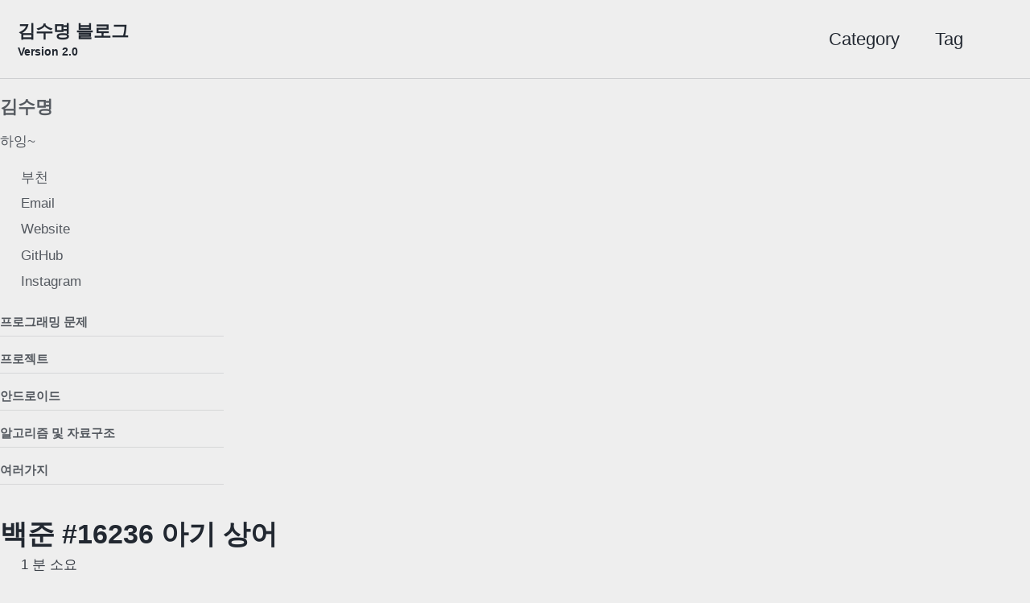

--- FILE ---
content_type: text/html; charset=utf-8
request_url: https://sumyeong.kim/%ED%94%84%EB%A1%9C%EA%B7%B8%EB%9E%98%EB%B0%8D%20%EB%AC%B8%EC%A0%9C/2021/05/18/%EB%B0%B1%EC%A4%80-16236-%EC%95%84%EA%B8%B0-%EC%83%81%EC%96%B4.html
body_size: 6985
content:
<!doctype html>
<!--
  Minimal Mistakes Jekyll Theme 4.27.3 by Michael Rose
  Copyright 2013-2025 Michael Rose - mademistakes.com | @mmistakes
  Free for personal and commercial use under the MIT license
  https://github.com/mmistakes/minimal-mistakes/blob/master/LICENSE
-->

<html lang="ko" class="no-js">
  <head>
    <meta charset="utf-8">

<!-- begin _includes/seo.html --><title>백준 #16236 아기 상어 - 김수명 블로그</title>
<meta name="description" content="백준 #16236 아기 상어">


  <meta name="author" content="김수명">
  
  <meta property="article:author" content="김수명">
  


<meta property="og:type" content="article">
<meta property="og:locale" content="ko">
<meta property="og:site_name" content="김수명 블로그">
<meta property="og:title" content="백준 #16236 아기 상어">
<meta property="og:url" content="https://sumyeong.kim/%ED%94%84%EB%A1%9C%EA%B7%B8%EB%9E%98%EB%B0%8D%20%EB%AC%B8%EC%A0%9C/2021/05/18/%EB%B0%B1%EC%A4%80-16236-%EC%95%84%EA%B8%B0-%EC%83%81%EC%96%B4.html">


  <meta property="og:description" content="백준 #16236 아기 상어">







  <meta property="article:published_time" content="2021-05-18T18:22:00+09:00">






<link rel="canonical" href="https://sumyeong.kim/%ED%94%84%EB%A1%9C%EA%B7%B8%EB%9E%98%EB%B0%8D%20%EB%AC%B8%EC%A0%9C/2021/05/18/%EB%B0%B1%EC%A4%80-16236-%EC%95%84%EA%B8%B0-%EC%83%81%EC%96%B4.html">












<!-- end _includes/seo.html -->



  <link href="/feed.xml" type="application/atom+xml" rel="alternate" title="김수명 블로그 Feed">
<meta name="viewport" content="width=device-width, initial-scale=1.0">

<script>
  document.documentElement.className = document.documentElement.className.replace(/\bno-js\b/g, '') + ' js ';
  
</script>

<!-- For all browsers -->
<link rel="stylesheet" href="/assets/css/main.css">
<link rel="preload" href="https://cdn.jsdelivr.net/npm/@fortawesome/fontawesome-free@latest/css/all.min.css" as="style" onload="this.onload=null;this.rel='stylesheet'">
<noscript><link rel="stylesheet" href="https://cdn.jsdelivr.net/npm/@fortawesome/fontawesome-free@latest/css/all.min.css"></noscript>



    <!-- start custom head snippets -->

<!-- insert favicons. use https://realfavicongenerator.net/ -->

<!-- end custom head snippets -->

  </head>

  <body class="layout--single" dir="ltr">
    <nav class="skip-links">
  <ul>
    <li><a href="#site-nav" class="screen-reader-shortcut">Skip to primary navigation</a></li>
    <li><a href="#main" class="screen-reader-shortcut">Skip to content</a></li>
    <li><a href="#footer" class="screen-reader-shortcut">Skip to footer</a></li>
  </ul>
</nav>

    

<div class="masthead">
  <div class="masthead__inner-wrap">
    <div class="masthead__menu">
      <nav id="site-nav" class="greedy-nav">
        
        <a class="site-title" href="/">
          김수명 블로그
          <span class="site-subtitle">Version 2.0</span>
        </a>
        <ul class="visible-links"><li class="masthead__menu-item">
              <a
                href="/categories/"
                
                
              >Category</a>
            </li><li class="masthead__menu-item">
              <a
                href="/tags/"
                
                
              >Tag</a>
            </li></ul>
        
        <button class="search__toggle" type="button">
          <span class="visually-hidden">Toggle search</span>
          <i class="fas fa-search"></i>
        </button>
        
        <button class="greedy-nav__toggle hidden" type="button">
          <span class="visually-hidden">토글 메뉴</span>
          <div class="navicon"></div>
        </button>
        <ul class="hidden-links hidden"></ul>
      </nav>
    </div>
  </div>
</div>


    <div class="initial-content">
      





<div id="main" role="main">
  
  <div class="sidebar sticky">
  


<div itemscope itemtype="https://schema.org/Person" class="h-card">

  

  <div class="author__content">
    <h3 class="author__name p-name" itemprop="name">
      <a class="u-url" rel="me" href="https://sumyeong.kim/" itemprop="url">김수명</a>
    </h3>
    
      <div class="author__bio p-note" itemprop="description">
        <p>하잉~</p>

      </div>
    
  </div>

  <div class="author__urls-wrapper">
    <button class="btn btn--inverse">팔로우</button>
    <ul class="author__urls social-icons">
      
        <li itemprop="homeLocation" itemscope itemtype="https://schema.org/Place">
          <i class="fas fa-fw fa-map-marker-alt" aria-hidden="true"></i> <span itemprop="name" class="p-locality">부천</span>
        </li>
      

      
        
          
            <li><a href="mailto:admin@sumyeong.kim" rel="nofollow noopener noreferrer me"><i class="fas fa-fw fa-envelope-square" aria-hidden="true"></i><span class="label">Email</span></a></li>
          
        
          
            <li><a href="https://lifespank.github.io" rel="nofollow noopener noreferrer me" itemprop="sameAs"><i class="fas fa-fw fa-link" aria-hidden="true"></i><span class="label">Website</span></a></li>
          
        
          
            <li><a href="https://github.com/lifespank" rel="nofollow noopener noreferrer me" itemprop="sameAs"><i class="fab fa-fw fa-github" aria-hidden="true"></i><span class="label">GitHub</span></a></li>
          
        
          
            <li><a href="https://instagram.com/lifespan_king" rel="nofollow noopener noreferrer me" itemprop="sameAs"><i class="fab fa-fw fa-instagram" aria-hidden="true"></i><span class="label">Instagram</span></a></li>
          
        
      

      

      

      

      

      

      

      

      

      

      

      

      

      

      

      

      

      

      

      

      

      

      

      

      

      <!--
  <li>
    <a href="http://link-to-whatever-social-network.com/user/" itemprop="sameAs" rel="nofollow noopener noreferrer me">
      <i class="fas fa-fw" aria-hidden="true"></i> Custom Social Profile Link
    </a>
  </li>
-->
    </ul>
  </div>
</div>

  
    
      
      
      
      
    
    
      <nav class="nav__list">
  
  <input id="ac-toc" name="accordion-toc" type="checkbox" />
  <label for="ac-toc">토글 메뉴</label>
  <ul class="nav__items">
    
      
      
        <li>
          
            <a href="/categories/#%ED%94%84%EB%A1%9C%EA%B7%B8%EB%9E%98%EB%B0%8D-%EB%AC%B8%EC%A0%9C"><span class="nav__sub-title">프로그래밍 문제</span></a>
          

          
        </li>
      
        <li>
          
            <a href="/categories/#%ED%94%84%EB%A1%9C%EC%A0%9D%ED%8A%B8"><span class="nav__sub-title">프로젝트</span></a>
          

          
        </li>
      
        <li>
          
            <a href="/categories/#%EC%95%88%EB%93%9C%EB%A1%9C%EC%9D%B4%EB%93%9C"><span class="nav__sub-title">안드로이드</span></a>
          

          
        </li>
      
        <li>
          
            <a href="/categories/#%EC%95%8C%EA%B3%A0%EB%A6%AC%EC%A6%98-%EB%B0%8F-%EC%9E%90%EB%A3%8C%EA%B5%AC%EC%A1%B0"><span class="nav__sub-title">알고리즘 및 자료구조</span></a>
          

          
        </li>
      
        <li>
          
            <a href="/categories/#%EC%97%AC%EB%9F%AC%EA%B0%80%EC%A7%80"><span class="nav__sub-title">여러가지</span></a>
          

          
        </li>
      
    
  </ul>
</nav>

    
  
  </div>



  <article class="page" itemscope itemtype="https://schema.org/CreativeWork">
    <meta itemprop="headline" content="백준 #16236 아기 상어">
    <meta itemprop="description" content="백준 #16236 아기 상어">
    <meta itemprop="datePublished" content="2021-05-18T18:22:00+09:00">
    

    <div class="page__inner-wrap">
      
        <header>
          <h1 id="page-title" class="page__title" itemprop="headline">
            <a href="https://sumyeong.kim/%ED%94%84%EB%A1%9C%EA%B7%B8%EB%9E%98%EB%B0%8D%20%EB%AC%B8%EC%A0%9C/2021/05/18/%EB%B0%B1%EC%A4%80-16236-%EC%95%84%EA%B8%B0-%EC%83%81%EC%96%B4.html" itemprop="url">백준 #16236 아기 상어
</a>
          </h1>
          

  <p class="page__meta">
    

    

    
      
      

      <span class="page__meta-readtime">
        <i class="far fa-clock" aria-hidden="true"></i>
        
          1 분 소요
        
      </span>
    
  </p>


        </header>
      

      <section class="page__content" itemprop="text">
        
        <p><a href="https://www.acmicpc.net/problem/16236">백준 #16236 아기 상어</a></p>

<p>자신보다 작은 물고기만 먹을 수 있는 상어가 언제까지 물고기를 잡아먹을 수 있는지 구하는 문제.</p>

<p>상어의 좌표를 저장해놓고 매번 BFS로 먹을 수 있는 물고기 중 가장 가까운 물고기를 구한 후 물고기를 먹는 과정을 구현한다.</p>

<p>물고기를 먹을 수 없을 때 루프를 탈출하고 총 소요 시간을 출력한다.</p>

<div class="language-c++ highlighter-rouge"><div class="highlight"><pre class="highlight"><code><span class="cp">#include</span> <span class="cpf">&lt;iostream&gt;</span><span class="cp">
#include</span> <span class="cpf">&lt;bits/stdc++.h&gt;</span><span class="cp">
#include</span> <span class="cpf">&lt;queue&gt;</span><span class="cp">
#include</span> <span class="cpf">&lt;memory.h&gt;</span><span class="cp">
</span>
<span class="k">using</span> <span class="k">namespace</span> <span class="n">std</span><span class="p">;</span>

<span class="kt">int</span> <span class="n">N</span><span class="p">;</span>
<span class="kt">int</span> <span class="n">board</span><span class="p">[</span><span class="mi">20</span><span class="p">][</span><span class="mi">20</span><span class="p">];</span>
<span class="kt">int</span> <span class="n">visited</span><span class="p">[</span><span class="mi">20</span><span class="p">][</span><span class="mi">20</span><span class="p">];</span>
<span class="n">pair</span><span class="o">&lt;</span><span class="kt">int</span><span class="p">,</span> <span class="kt">int</span><span class="o">&gt;</span> <span class="n">sharkPos</span><span class="p">;</span>
<span class="kt">int</span> <span class="n">sharkSize</span><span class="p">;</span>
<span class="kt">int</span> <span class="n">dx</span><span class="p">[</span><span class="mi">4</span><span class="p">]</span> <span class="o">=</span> <span class="p">{</span><span class="mi">0</span><span class="p">,</span> <span class="mi">0</span><span class="p">,</span> <span class="mi">1</span><span class="p">,</span> <span class="o">-</span><span class="mi">1</span><span class="p">};</span>
<span class="kt">int</span> <span class="n">dy</span><span class="p">[</span><span class="mi">4</span><span class="p">]</span> <span class="o">=</span> <span class="p">{</span><span class="mi">1</span><span class="p">,</span> <span class="o">-</span><span class="mi">1</span><span class="p">,</span> <span class="mi">0</span><span class="p">,</span> <span class="mi">0</span><span class="p">};</span>
<span class="kt">int</span> <span class="n">totalTime</span> <span class="o">=</span> <span class="mi">0</span><span class="p">;</span>
<span class="kt">int</span> <span class="n">eatenFish</span> <span class="o">=</span> <span class="mi">0</span><span class="p">;</span>

<span class="kt">bool</span> <span class="nf">isInBoard</span><span class="p">(</span><span class="kt">int</span> <span class="n">x</span><span class="p">,</span> <span class="kt">int</span> <span class="n">y</span><span class="p">)</span> <span class="p">{</span>  <span class="c1">//좌표 유효성 확인</span>
    <span class="k">return</span> <span class="n">x</span> <span class="o">&gt;=</span> <span class="mi">0</span> <span class="o">&amp;&amp;</span> <span class="n">x</span> <span class="o">&lt;</span> <span class="n">N</span> <span class="o">&amp;&amp;</span> <span class="n">y</span> <span class="o">&gt;=</span> <span class="mi">0</span> <span class="o">&amp;&amp;</span> <span class="n">y</span> <span class="o">&lt;</span> <span class="n">N</span><span class="p">;</span>
<span class="p">}</span>

<span class="kt">int</span> <span class="nf">fishDistance</span><span class="p">(</span><span class="n">pair</span><span class="o">&lt;</span><span class="kt">int</span><span class="p">,</span> <span class="kt">int</span><span class="o">&gt;</span> <span class="n">dest</span><span class="p">)</span> <span class="p">{</span>   <span class="c1">//물고기와의 거리 반환</span>
    <span class="n">memset</span><span class="p">(</span><span class="n">visited</span><span class="p">,</span> <span class="o">-</span><span class="mi">1</span><span class="p">,</span> <span class="k">sizeof</span><span class="p">(</span><span class="n">visited</span><span class="p">));</span>
    <span class="n">queue</span><span class="o">&lt;</span><span class="n">pair</span><span class="o">&lt;</span><span class="kt">int</span><span class="p">,</span> <span class="kt">int</span><span class="o">&gt;&gt;</span> <span class="n">q</span><span class="p">;</span>
    <span class="n">q</span><span class="p">.</span><span class="n">push</span><span class="p">(</span><span class="n">sharkPos</span><span class="p">);</span>
    <span class="n">visited</span><span class="p">[</span><span class="n">sharkPos</span><span class="p">.</span><span class="n">first</span><span class="p">][</span><span class="n">sharkPos</span><span class="p">.</span><span class="n">second</span><span class="p">]</span> <span class="o">=</span> <span class="mi">0</span><span class="p">;</span>
    <span class="k">while</span><span class="p">(</span><span class="o">!</span><span class="n">q</span><span class="p">.</span><span class="n">empty</span><span class="p">())</span> <span class="p">{</span>
        <span class="n">pair</span><span class="o">&lt;</span><span class="kt">int</span><span class="p">,</span> <span class="kt">int</span><span class="o">&gt;</span> <span class="n">here</span> <span class="o">=</span> <span class="n">q</span><span class="p">.</span><span class="n">front</span><span class="p">();</span>
        <span class="kt">int</span> <span class="n">depth</span> <span class="o">=</span> <span class="n">visited</span><span class="p">[</span><span class="n">here</span><span class="p">.</span><span class="n">first</span><span class="p">][</span><span class="n">here</span><span class="p">.</span><span class="n">second</span><span class="p">];</span>
        <span class="k">if</span><span class="p">(</span><span class="n">here</span> <span class="o">==</span> <span class="n">dest</span><span class="p">)</span> <span class="p">{</span>
            <span class="k">return</span> <span class="n">depth</span><span class="p">;</span>
        <span class="p">}</span>
        <span class="n">q</span><span class="p">.</span><span class="n">pop</span><span class="p">();</span>
        <span class="k">for</span><span class="p">(</span><span class="kt">int</span> <span class="n">i</span> <span class="o">=</span> <span class="mi">0</span><span class="p">;</span> <span class="n">i</span> <span class="o">&lt;</span> <span class="mi">4</span><span class="p">;</span> <span class="n">i</span><span class="o">++</span><span class="p">)</span> <span class="p">{</span>
            <span class="kt">int</span> <span class="n">nX</span> <span class="o">=</span> <span class="n">here</span><span class="p">.</span><span class="n">first</span> <span class="o">+</span> <span class="n">dx</span><span class="p">[</span><span class="n">i</span><span class="p">];</span>
            <span class="kt">int</span> <span class="n">nY</span> <span class="o">=</span> <span class="n">here</span><span class="p">.</span><span class="n">second</span> <span class="o">+</span> <span class="n">dy</span><span class="p">[</span><span class="n">i</span><span class="p">];</span>
            <span class="k">if</span><span class="p">(</span><span class="n">isInBoard</span><span class="p">(</span><span class="n">nX</span><span class="p">,</span> <span class="n">nY</span><span class="p">)</span> <span class="o">&amp;&amp;</span> <span class="n">visited</span><span class="p">[</span><span class="n">nX</span><span class="p">][</span><span class="n">nY</span><span class="p">]</span> <span class="o">==</span> <span class="o">-</span><span class="mi">1</span> <span class="o">&amp;&amp;</span> <span class="n">board</span><span class="p">[</span><span class="n">nX</span><span class="p">][</span><span class="n">nY</span><span class="p">]</span> <span class="o">&lt;=</span> <span class="n">sharkSize</span><span class="p">)</span> <span class="p">{</span>
                <span class="n">q</span><span class="p">.</span><span class="n">push</span><span class="p">({</span><span class="n">nX</span><span class="p">,</span> <span class="n">nY</span><span class="p">});</span>
                <span class="n">visited</span><span class="p">[</span><span class="n">nX</span><span class="p">][</span><span class="n">nY</span><span class="p">]</span> <span class="o">=</span> <span class="n">depth</span> <span class="o">+</span> <span class="mi">1</span><span class="p">;</span>
            <span class="p">}</span>
        <span class="p">}</span>

    <span class="p">}</span>
    <span class="k">return</span> <span class="mf">1e9</span><span class="p">;</span>   <span class="c1">//도달할 수 없을 시 1e9 반환</span>
<span class="p">}</span>

<span class="kt">void</span> <span class="nf">findFish</span><span class="p">()</span> <span class="p">{</span>
    <span class="n">pair</span><span class="o">&lt;</span><span class="kt">int</span> <span class="p">,</span><span class="kt">int</span><span class="o">&gt;</span> <span class="n">fishPos</span><span class="p">;</span>
    <span class="kt">int</span> <span class="n">minDis</span> <span class="o">=</span> <span class="mf">1e9</span><span class="p">;</span>
    <span class="k">do</span> <span class="p">{</span>      <span class="c1">//먹을 물고기가 없을 시 minDis == 1e9, 이 때 루프 탈출</span>
        <span class="n">minDis</span> <span class="o">=</span> <span class="mf">1e9</span><span class="p">;</span>
        <span class="k">for</span><span class="p">(</span><span class="kt">int</span> <span class="n">i</span> <span class="o">=</span> <span class="mi">0</span><span class="p">;</span> <span class="n">i</span> <span class="o">&lt;</span> <span class="n">N</span><span class="p">;</span> <span class="n">i</span><span class="o">++</span><span class="p">)</span> <span class="p">{</span>
            <span class="k">for</span><span class="p">(</span><span class="kt">int</span> <span class="n">j</span> <span class="o">=</span> <span class="mi">0</span><span class="p">;</span> <span class="n">j</span> <span class="o">&lt;</span> <span class="n">N</span><span class="p">;</span> <span class="n">j</span><span class="o">++</span><span class="p">)</span> <span class="p">{</span>
                <span class="k">if</span><span class="p">(</span><span class="n">board</span><span class="p">[</span><span class="n">i</span><span class="p">][</span><span class="n">j</span><span class="p">]</span> <span class="o">!=</span> <span class="mi">0</span> <span class="o">&amp;&amp;</span> <span class="n">board</span><span class="p">[</span><span class="n">i</span><span class="p">][</span><span class="n">j</span><span class="p">]</span> <span class="o">&lt;</span> <span class="n">sharkSize</span><span class="p">)</span> <span class="p">{</span>  <span class="c1">//루프를 돌며 fishDistance를 호출해 minDis를 최신화</span>
                    <span class="kt">int</span> <span class="n">distance</span> <span class="o">=</span> <span class="n">fishDistance</span><span class="p">({</span><span class="n">i</span><span class="p">,</span> <span class="n">j</span><span class="p">});</span>
                    <span class="k">if</span><span class="p">(</span><span class="n">distance</span> <span class="o">&lt;</span> <span class="n">minDis</span><span class="p">)</span> <span class="p">{</span>
                        <span class="n">minDis</span> <span class="o">=</span> <span class="n">distance</span><span class="p">;</span>
                        <span class="n">fishPos</span> <span class="o">=</span> <span class="p">{</span><span class="n">i</span><span class="p">,</span> <span class="n">j</span><span class="p">};</span>
                    <span class="p">}</span>   
                <span class="p">}</span>
            <span class="p">}</span>
        <span class="p">}</span>
        <span class="k">if</span><span class="p">(</span><span class="n">minDis</span> <span class="o">&lt;</span> <span class="mf">1e9</span><span class="p">)</span> <span class="p">{</span>    <span class="c1">//먹을 물고기를 찾았을 시 물고기를 먹는 과정을 구현하고 totalTime에 더해줌</span>
            <span class="n">eatenFish</span><span class="o">++</span><span class="p">;</span>
            <span class="k">if</span><span class="p">(</span><span class="n">eatenFish</span> <span class="o">==</span> <span class="n">sharkSize</span><span class="p">)</span> <span class="p">{</span>
                <span class="n">eatenFish</span> <span class="o">=</span> <span class="mi">0</span><span class="p">;</span>
                <span class="n">sharkSize</span><span class="o">++</span><span class="p">;</span>
            <span class="p">}</span>
            <span class="n">board</span><span class="p">[</span><span class="n">fishPos</span><span class="p">.</span><span class="n">first</span><span class="p">][</span><span class="n">fishPos</span><span class="p">.</span><span class="n">second</span><span class="p">]</span> <span class="o">=</span> <span class="mi">0</span><span class="p">;</span>
            <span class="n">sharkPos</span> <span class="o">=</span> <span class="n">fishPos</span><span class="p">;</span>
            <span class="n">totalTime</span> <span class="o">+=</span> <span class="n">minDis</span><span class="p">;</span>
        <span class="p">}</span>
    <span class="p">}</span><span class="k">while</span><span class="p">(</span><span class="n">minDis</span> <span class="o">!=</span> <span class="mf">1e9</span><span class="p">);</span>
<span class="p">}</span>

<span class="kt">int</span> <span class="nf">main</span><span class="p">()</span> <span class="p">{</span>
    <span class="n">ios_base</span><span class="o">::</span><span class="n">sync_with_stdio</span><span class="p">(</span><span class="nb">false</span><span class="p">);</span>
    <span class="n">cin</span><span class="p">.</span><span class="n">tie</span><span class="p">(</span><span class="nb">NULL</span><span class="p">);</span>
    <span class="n">sharkSize</span> <span class="o">=</span> <span class="mi">2</span><span class="p">;</span>
    <span class="n">cin</span> <span class="o">&gt;&gt;</span> <span class="n">N</span><span class="p">;</span>
    <span class="k">for</span><span class="p">(</span><span class="kt">int</span> <span class="n">i</span> <span class="o">=</span> <span class="mi">0</span><span class="p">;</span> <span class="n">i</span> <span class="o">&lt;</span> <span class="n">N</span><span class="p">;</span> <span class="n">i</span><span class="o">++</span><span class="p">)</span> <span class="p">{</span>
        <span class="k">for</span><span class="p">(</span><span class="kt">int</span> <span class="n">j</span> <span class="o">=</span> <span class="mi">0</span><span class="p">;</span> <span class="n">j</span> <span class="o">&lt;</span> <span class="n">N</span><span class="p">;</span> <span class="n">j</span><span class="o">++</span><span class="p">)</span> <span class="p">{</span>
            <span class="n">cin</span> <span class="o">&gt;&gt;</span> <span class="n">board</span><span class="p">[</span><span class="n">i</span><span class="p">][</span><span class="n">j</span><span class="p">];</span>
            <span class="k">if</span><span class="p">(</span><span class="n">board</span><span class="p">[</span><span class="n">i</span><span class="p">][</span><span class="n">j</span><span class="p">]</span> <span class="o">==</span> <span class="mi">9</span><span class="p">)</span> <span class="p">{</span>
                <span class="n">sharkPos</span> <span class="o">=</span> <span class="p">{</span><span class="n">i</span><span class="p">,</span> <span class="n">j</span><span class="p">};</span>
                <span class="n">board</span><span class="p">[</span><span class="n">i</span><span class="p">][</span><span class="n">j</span><span class="p">]</span> <span class="o">=</span> <span class="mi">0</span><span class="p">;</span>
            <span class="p">}</span>
        <span class="p">}</span>
    <span class="p">}</span>
    <span class="n">findFish</span><span class="p">();</span>
    <span class="n">cout</span> <span class="o">&lt;&lt;</span> <span class="n">totalTime</span><span class="p">;</span>
    <span class="k">return</span> <span class="mi">0</span><span class="p">;</span>
<span class="p">}</span>
</code></pre></div></div>

        
      </section>

      <footer class="page__meta">
        
        
  


  

  <p class="page__taxonomy">
    <strong><i class="fas fa-fw fa-tags" aria-hidden="true"></i> 태그: </strong>
    <span itemprop="keywords">
    
      <a href="/tags/#16236" class="page__taxonomy-item p-category" rel="tag">16236</a><span class="sep">, </span>
    
      <a href="/tags/#bfs" class="page__taxonomy-item p-category" rel="tag">bfs</a><span class="sep">, </span>
    
      <a href="/tags/#%EB%B0%B1%EC%A4%80" class="page__taxonomy-item p-category" rel="tag">백준</a><span class="sep">, </span>
    
      <a href="/tags/#%EC%95%84%EA%B8%B0%EC%83%81%EC%96%B4" class="page__taxonomy-item p-category" rel="tag">아기상어</a><span class="sep">, </span>
    
      <a href="/tags/#%EC%BD%94%EB%94%A9" class="page__taxonomy-item p-category" rel="tag">코딩</a><span class="sep">, </span>
    
      <a href="/tags/#%ED%94%84%EB%A1%9C%EA%B7%B8%EB%9E%98%EB%B0%8D" class="page__taxonomy-item p-category" rel="tag">프로그래밍</a>
    
    </span>
  </p>




  


  

  <p class="page__taxonomy">
    <strong><i class="fas fa-fw fa-folder-open" aria-hidden="true"></i> 카테고리: </strong>
    <span itemprop="keywords">
    
      <a href="/categories/#%ED%94%84%EB%A1%9C%EA%B7%B8%EB%9E%98%EB%B0%8D-%EB%AC%B8%EC%A0%9C" class="page__taxonomy-item p-category" rel="tag">프로그래밍 문제</a>
    
    </span>
  </p>


        

  <p class="page__date"><strong><i class="fas fa-fw fa-calendar-alt" aria-hidden="true"></i> 업데이트:</strong> <time class="dt-published" datetime="2021-05-18T18:22:00+09:00">May 18, 2021</time></p>

      </footer>

      <section class="page__share">
  <h4 class="page__share-title">공유하기</h4>

  <a href="https://x.com/intent/tweet?text=%EB%B0%B1%EC%A4%80+%2316236+%EC%95%84%EA%B8%B0+%EC%83%81%EC%96%B4%20https%3A%2F%2Fsumyeong.kim%2F%25ED%2594%2584%25EB%25A1%259C%25EA%25B7%25B8%25EB%259E%2598%25EB%25B0%258D%2520%25EB%25AC%25B8%25EC%25A0%259C%2F2021%2F05%2F18%2F%25EB%25B0%25B1%25EC%25A4%2580-16236-%25EC%2595%2584%25EA%25B8%25B0-%25EC%2583%2581%25EC%2596%25B4.html" class="btn btn--x" aria-label="Share on X" onclick="window.open(this.href, 'window', 'left=20,top=20,width=500,height=500,toolbar=1,resizable=0'); return false;" title="공유하기 X">
    <i class="fab fa-fw fa-x-twitter" aria-hidden="true"></i><span> X</span>
  </a>

  <a href="https://www.facebook.com/sharer/sharer.php?u=https%3A%2F%2Fsumyeong.kim%2F%25ED%2594%2584%25EB%25A1%259C%25EA%25B7%25B8%25EB%259E%2598%25EB%25B0%258D%2520%25EB%25AC%25B8%25EC%25A0%259C%2F2021%2F05%2F18%2F%25EB%25B0%25B1%25EC%25A4%2580-16236-%25EC%2595%2584%25EA%25B8%25B0-%25EC%2583%2581%25EC%2596%25B4.html" class="btn btn--facebook" aria-label="Share on Facebook" onclick="window.open(this.href, 'window', 'left=20,top=20,width=500,height=500,toolbar=1,resizable=0'); return false;" title="공유하기 Facebook">
    <i class="fab fa-fw fa-facebook" aria-hidden="true"></i><span> Facebook</span>
  </a>

  <a href="https://www.linkedin.com/shareArticle?mini=true&url=https://sumyeong.kim/%ED%94%84%EB%A1%9C%EA%B7%B8%EB%9E%98%EB%B0%8D%20%EB%AC%B8%EC%A0%9C/2021/05/18/%EB%B0%B1%EC%A4%80-16236-%EC%95%84%EA%B8%B0-%EC%83%81%EC%96%B4.html" class="btn btn--linkedin" aria-label="Share on LinkedIn" onclick="window.open(this.href, 'window', 'left=20,top=20,width=500,height=500,toolbar=1,resizable=0'); return false;" title="공유하기 LinkedIn">
    <i class="fab fa-fw fa-linkedin" aria-hidden="true"></i><span> LinkedIn</span>
  </a>

  <a href="https://bsky.app/intent/compose?text=%EB%B0%B1%EC%A4%80+%2316236+%EC%95%84%EA%B8%B0+%EC%83%81%EC%96%B4%20https%3A%2F%2Fsumyeong.kim%2F%25ED%2594%2584%25EB%25A1%259C%25EA%25B7%25B8%25EB%259E%2598%25EB%25B0%258D%2520%25EB%25AC%25B8%25EC%25A0%259C%2F2021%2F05%2F18%2F%25EB%25B0%25B1%25EC%25A4%2580-16236-%25EC%2595%2584%25EA%25B8%25B0-%25EC%2583%2581%25EC%2596%25B4.html" class="btn btn--bluesky" onclick="window.open(this.href, 'window', 'left=20,top=20,width=500,height=500,toolbar=1,resizable=0'); return false;" title="공유하기 Bluesky">
    <i class="fab fa-fw fa-bluesky" aria-hidden="true"></i><span> Bluesky</span>
  </a>
</section>


      
  <nav class="pagination">
    
      <a href="/%EC%97%AC%EB%9F%AC%EA%B0%80%EC%A7%80/2021/05/16/IBM-World-Community-Grid%EC%97%90-%EB%8C%80%ED%95%B4.html" class="pagination--pager" title="IBM World Community Grid에 대해">이전</a>
    
    
      <a href="/%ED%94%84%EB%A1%9C%EA%B7%B8%EB%9E%98%EB%B0%8D%20%EB%AC%B8%EC%A0%9C/2021/05/25/%EB%B0%B1%EC%A4%80-1261-%EC%95%8C%EA%B3%A0%EC%8A%A4%ED%8C%9F.html" class="pagination--pager" title="백준 #1261 알고스팟">다음</a>
    
  </nav>


    </div>

    
      
        <div class="page__comments">
  
  
      <h4 class="page__comments-title">댓글남기기</h4>
      <section id="disqus_thread"></section>
    
</div>

      
    
  </article>

  
  
    
<div class="page__related">
  
  <h2 class="page__related-title">참고</h2>
  <div class="grid__wrapper">
    
      
      



<div class="grid__item">
  <article class="archive__item" itemscope itemtype="https://schema.org/CreativeWork">
    
    <h2 class="archive__item-title no_toc" itemprop="headline">
      
        <a href="/%ED%94%84%EB%A1%9C%EC%A0%9D%ED%8A%B8/2022/04/10/%EB%9F%AC%EB%B8%8C-42-42-%EB%84%A4%ED%8A%B8%EC%9B%8C%ED%81%AC-%EB%A9%A4%EB%B2%84%EB%A5%BC-%EC%9C%84%ED%95%9C-%EB%8D%B0%EC%9D%B4%ED%8C%85-%EC%95%B1.html" rel="permalink">러브 42 – 42 네트워크 멤버를 위한 데이팅 앱
</a>
      
    </h2>
    

  <p class="page__meta">
    

    

    
      
      

      <span class="page__meta-readtime">
        <i class="far fa-clock" aria-hidden="true"></i>
        
          3 분 소요
        
      </span>
    
  </p>


    <p class="archive__item-excerpt" itemprop="description">다운로드 링크
배경
42서울
</p>
  </article>
</div>

    
      
      



<div class="grid__item">
  <article class="archive__item" itemscope itemtype="https://schema.org/CreativeWork">
    
    <h2 class="archive__item-title no_toc" itemprop="headline">
      
        <a href="/%EC%97%AC%EB%9F%AC%EA%B0%80%EC%A7%80/2022/03/28/%EA%B7%80%EA%B7%80-%EA%B0%9C%EC%9D%B8%EC%A0%84-%ED%9B%84%EA%B8%B0.html" rel="permalink">귀귀 개인전 후기
</a>
      
    </h2>
    

  <p class="page__meta">
    

    

    
      
      

      <span class="page__meta-readtime">
        <i class="far fa-clock" aria-hidden="true"></i>
        
          최대 1 분 소요
        
      </span>
    
  </p>


    <p class="archive__item-excerpt" itemprop="description">희대의 천재 예술가 귀귀의 개인전이 인사동에 열려서 보러 갔다. 가격은 인터파크 기준 9000원
</p>
  </article>
</div>

    
      
      



<div class="grid__item">
  <article class="archive__item" itemscope itemtype="https://schema.org/CreativeWork">
    
    <h2 class="archive__item-title no_toc" itemprop="headline">
      
        <a href="/%EC%95%8C%EA%B3%A0%EB%A6%AC%EC%A6%98%20%EB%B0%8F%20%EC%9E%90%EB%A3%8C%EA%B5%AC%EC%A1%B0/2022/03/24/%EC%84%B8%EA%B7%B8%EB%A8%BC%ED%8A%B8-%ED%8A%B8%EB%A6%AC.html" rel="permalink">세그먼트 트리
</a>
      
    </h2>
    

  <p class="page__meta">
    

    

    
      
      

      <span class="page__meta-readtime">
        <i class="far fa-clock" aria-hidden="true"></i>
        
          5 분 소요
        
      </span>
    
  </p>


    <p class="archive__item-excerpt" itemprop="description">변하는 배열의 구간 합 구하기
크기가 $N$인 정수 배열 $Arr$가 있는데, 다음과 같은 연산을 수행하려고 한다.

  구간 $[l, r] (0 \leq l \leq r \leq N - 1)$의 합 $A[l] + A[l+1] + \cdots + A[r]$ 구하기
  $A[i] =...</p>
  </article>
</div>

    
      
      



<div class="grid__item">
  <article class="archive__item" itemscope itemtype="https://schema.org/CreativeWork">
    
    <h2 class="archive__item-title no_toc" itemprop="headline">
      
        <a href="/%EC%95%8C%EA%B3%A0%EB%A6%AC%EC%A6%98%20%EB%B0%8F%20%EC%9E%90%EB%A3%8C%EA%B5%AC%EC%A1%B0/2022/03/17/%EC%B5%9C%EC%86%8C-%EA%B3%B5%ED%86%B5-%EC%A1%B0%EC%83%81(LCA).html" rel="permalink">최소 공통 조상(LCA)
</a>
      
    </h2>
    

  <p class="page__meta">
    

    

    
      
      

      <span class="page__meta-readtime">
        <i class="far fa-clock" aria-hidden="true"></i>
        
          1 분 소요
        
      </span>
    
  </p>


    <p class="archive__item-excerpt" itemprop="description">설명
</p>
  </article>
</div>

    
  </div>
</div>

  
  
</div>

      
    </div>

    
      <div class="search-content">
        <div class="search-content__inner-wrap"><form class="search-content__form" onkeydown="return event.key != 'Enter';" role="search">
    <label class="sr-only" for="search">
      Enter your search term...
    </label>
    <input type="search" id="search" class="search-input" tabindex="-1" placeholder="검색어를 입력하세요..." />
  </form>
  <div id="results" class="results"></div></div>

      </div>
    

    <div id="footer" class="page__footer">
      <footer>
        <!-- start custom footer snippets -->

<!-- end custom footer snippets -->
        

<div class="page__footer-follow">
  <ul class="social-icons">
    
      <li><strong>팔로우:</strong></li>
    

    

    
      <li><a href="/feed.xml"><i class="fas fa-fw fa-rss-square" aria-hidden="true"></i> 피드</a></li>
    
  </ul>
</div>


<div class="page__footer-copyright">&copy; 2026 <a href="https://sumyeong.kim">김수명 블로그</a>. Powered by <a href="https://jekyllrb.com" rel="nofollow">Jekyll</a> &amp; <a href="https://mademistakes.com/work/jekyll-themes/minimal-mistakes/" rel="nofollow">Minimal Mistakes</a>.</div>

      </footer>
    </div>

    
<script src="/assets/js/main.min.js"></script>




<script src="/assets/js/lunr/lunr.min.js"></script>
<script src="/assets/js/lunr/lunr-store.js"></script>
<script src="/assets/js/lunr/lunr-en.js"></script>




    
  <script>
    var disqus_config = function () {
      this.page.url = "https://sumyeong.kim/%ED%94%84%EB%A1%9C%EA%B7%B8%EB%9E%98%EB%B0%8D%20%EB%AC%B8%EC%A0%9C/2021/05/18/%EB%B0%B1%EC%A4%80-16236-%EC%95%84%EA%B8%B0-%EC%83%81%EC%96%B4.html";  /* Replace PAGE_URL with your page's canonical URL variable */
      this.page.identifier = "/%ED%94%84%EB%A1%9C%EA%B7%B8%EB%9E%98%EB%B0%8D%20%EB%AC%B8%EC%A0%9C/2021/05/18/백준 #16236 아기 상어"; /* Replace PAGE_IDENTIFIER with your page's unique identifier variable */
    };
    (function() { /* DON'T EDIT BELOW THIS LINE */
      var d = document, s = d.createElement('script');
      s.src = 'https://sumyeongkim.disqus.com/embed.js';
      s.setAttribute('data-timestamp', +new Date());
      (d.head || d.body).appendChild(s);
    })();
  </script>
<noscript>Please enable JavaScript to view the <a href="https://disqus.com/?ref_noscript">comments powered by Disqus.</a></noscript>


  




<script type="text/javascript" async
src="https://cdnjs.cloudflare.com/ajax/libs/mathjax/2.7.5/latest.js?config=TeX-MML-AM_CHTML">
</script>

<script type="text/x-mathjax-config">
MathJax.Hub.Config({
extensions: ["tex2jax.js"],
jax: ["input/TeX", "output/HTML-CSS"],
tex2jax: {
inlineMath: [ ['$','$'], ["\\(","\\)"] ],
displayMath: [ ['$$','$$'], ["\\[","\\]"] ],
processEscapes: true
},
"HTML-CSS": { availableFonts: ["TeX"] }
});
</script>
  </body>
</html>


--- FILE ---
content_type: application/javascript; charset=utf-8
request_url: https://sumyeong.kim/assets/js/lunr/lunr-en.js
body_size: 296
content:
var idx = lunr(function () {
  this.field('title')
  this.field('excerpt')
  this.field('categories')
  this.field('tags')
  this.ref('id')

  this.pipeline.remove(lunr.trimmer)

  for (var item in store) {
    this.add({
      title: store[item].title,
      excerpt: store[item].excerpt,
      categories: store[item].categories,
      tags: store[item].tags,
      id: item
    })
  }
});

$(document).ready(function() {
  $('input#search').on('keyup', function () {
    var resultdiv = $('#results');
    var query = $(this).val().toLowerCase();
    var result =
      idx.query(function (q) {
        query.split(lunr.tokenizer.separator).forEach(function (term) {
          q.term(term, { boost: 100 })
          if(query.lastIndexOf(" ") != query.length-1){
            q.term(term, {  usePipeline: false, wildcard: lunr.Query.wildcard.TRAILING, boost: 10 })
          }
          if (term != ""){
            q.term(term, {  usePipeline: false, editDistance: 1, boost: 1 })
          }
        })
      });
    resultdiv.empty();
    resultdiv.prepend('<p class="results__found">'+result.length+' 개 결과 발견</p>');
    for (var item in result) {
      var ref = result[item].ref;
      if(store[ref].teaser){
        var searchitem =
          '<div class="list__item">'+
            '<article class="archive__item" itemscope itemtype="https://schema.org/CreativeWork">'+
              '<h2 class="archive__item-title" itemprop="headline">'+
                '<a href="'+store[ref].url+'" rel="permalink">'+store[ref].title+'</a>'+
              '</h2>'+
              '<div class="archive__item-teaser">'+
                '<img src="'+store[ref].teaser+'" alt="">'+
              '</div>'+
              '<p class="archive__item-excerpt" itemprop="description">'+store[ref].excerpt.split(" ").splice(0,20).join(" ")+'...</p>'+
            '</article>'+
          '</div>';
      }
      else{
    	  var searchitem =
          '<div class="list__item">'+
            '<article class="archive__item" itemscope itemtype="https://schema.org/CreativeWork">'+
              '<h2 class="archive__item-title" itemprop="headline">'+
                '<a href="'+store[ref].url+'" rel="permalink">'+store[ref].title+'</a>'+
              '</h2>'+
              '<p class="archive__item-excerpt" itemprop="description">'+store[ref].excerpt.split(" ").splice(0,20).join(" ")+'...</p>'+
            '</article>'+
          '</div>';
      }
      resultdiv.append(searchitem);
    }
  });
});


--- FILE ---
content_type: application/javascript; charset=utf-8
request_url: https://sumyeong.kim/assets/js/lunr/lunr-store.js
body_size: 13839
content:
var store = [{
        "title": "백준 #1915 가장 큰 정사각형",
        "excerpt":"백준 #1915 가장 큰 정사각형 0과 1로 된 배열에서 1로 이루어진 가장 큰 정사각형의 크기를 구하는 문제. 배열 dp에 해당 좌표를 우측 하단으로 하는 가장 큰 정사각형의 한 변의 길이를 저장한다. 세 좌표로 만들 수 있는 정사각형의 한 변의 길이의 최솟값 + 1세 좌표로 만들 수 있는 정사각형의 한 변의...dp[x][y]...","categories": ["프로그래밍 문제"],
        "tags": ["1915","코딩","프로그래밍","백준","dp","가장큰정사각형"],
        "url": "/%ED%94%84%EB%A1%9C%EA%B7%B8%EB%9E%98%EB%B0%8D%20%EB%AC%B8%EC%A0%9C/2021/05/11/%EB%B0%B1%EC%A4%80-1915-%EA%B0%80%EC%9E%A5-%ED%81%B0-%EC%A0%95%EC%82%AC%EA%B0%81%ED%98%95.html",
        "teaser": null
      },{
        "title": "백준 #10773 제로",
        "excerpt":"백준 #10773 제로 스택을 사용하는 문제. 0을 입력 받으면 pop, 그렇지 않으면 push하고 스택에 남아있는 정수의 합을 출력한다. #include &lt;iostream&gt; #include &lt;stack&gt; #include &lt;bits/stdc++.h&gt; using namespace std; int K; stack&lt;int&gt; stk; int main() { ios_base::sync_with_stdio(false); cin.tie(NULL); cin &gt;&gt; K; int sum = 0; for(int i = 0; i &lt; K;...","categories": ["프로그래밍 문제"],
        "tags": ["10773","코딩","프로그래밍","백준","스택","제로"],
        "url": "/%ED%94%84%EB%A1%9C%EA%B7%B8%EB%9E%98%EB%B0%8D%20%EB%AC%B8%EC%A0%9C/2021/05/11/%EB%B0%B1%EC%A4%80-10773-%EC%A0%9C%EB%A1%9C.html",
        "teaser": null
      },{
        "title": "백준 #13460 구슬 탈출 2",
        "excerpt":"백준 #13460 구슬 탈출 2 빨간 구슬과 파란 구슬이 있는 판을 기울여 빨간 구슬이 구멍에 빠지게 하는 최소 기울임 횟수를 구하는 문제. BFS를 사용하여 최소 횟수를 구할 수 있다. 구슬이 두 개여서 한 번 기울일 때마다 두 구슬의 좌표를 각각 구해주고 겹치지 않게 해주어야 한다. #include &lt;iostream&gt; #include &lt;cstring&gt; #include...","categories": ["프로그래밍 문제"],
        "tags": ["13460","코딩","프로그래밍","백준","bfs","구슬탈출2"],
        "url": "/%ED%94%84%EB%A1%9C%EA%B7%B8%EB%9E%98%EB%B0%8D%20%EB%AC%B8%EC%A0%9C/2021/05/11/%EB%B0%B1%EC%A4%80-13460-%EA%B5%AC%EC%8A%AC-%ED%83%88%EC%B6%9C-2.html",
        "teaser": null
      },{
        "title": "백준 #2667 단지번호붙이기",
        "excerpt":"백준 #2667 단지번호붙이기 1의 덩어리 개수와 덩어리 내 1의 개수를 오름차순으로 출력하는 문제다. BFS 또는 DFS로 해결 가능한데, BFS로 풀었다. #include &lt;iostream&gt; #include &lt;cstring&gt; #include &lt;cstdio&gt; #include &lt;queue&gt; #include &lt;vector&gt; #include &lt;algorithm&gt; using namespace std; int N; char board[25][25]; bool visit[25][25]; int dx[4] = {0, 0, 1, -1}; int dy[4]...","categories": ["프로그래밍 문제"],
        "tags": ["2667","코딩","프로그래밍","백준","bfs","dfs","단지번호붙이기"],
        "url": "/%ED%94%84%EB%A1%9C%EA%B7%B8%EB%9E%98%EB%B0%8D%20%EB%AC%B8%EC%A0%9C/2021/05/11/%EB%B0%B1%EC%A4%80-2667-%EB%8B%A8%EC%A7%80%EB%B2%88%ED%98%B8%EB%B6%99%EC%9D%B4%EA%B8%B0.html",
        "teaser": null
      },{
        "title": "백준 #7576 토마토",
        "excerpt":"백준 #7576 토마토 BFS 문제. 처음부터 익어있는 토마토를 큐에 전부 넣고 인접 토마토가 익지 않았다면 큐에 넣는 식으로 BFS를 진행해 익은 토마토 개수가 전체 토마토 개수가 되면 depth를 반환한다. #include &lt;iostream&gt; #include &lt;cstring&gt; #include &lt;queue&gt; #include &lt;vector&gt; #include &lt;bits/stdc++.h&gt; using namespace std; int N, M; int board[1000][1000]; int visited[1000][1000]; vector&lt;pair&lt;int,...","categories": ["프로그래밍 문제"],
        "tags": ["7576","코딩","프로그래밍","백준","bfs","토마토"],
        "url": "/%ED%94%84%EB%A1%9C%EA%B7%B8%EB%9E%98%EB%B0%8D%20%EB%AC%B8%EC%A0%9C/2021/05/11/%EB%B0%B1%EC%A4%80-7576-%ED%86%A0%EB%A7%88%ED%86%A0.html",
        "teaser": null
      },{
        "title": "백준 #1697 숨바꼭질",
        "excerpt":"백준 #1697 숨바꼭질 BFS 문제 #include &lt;iostream&gt; #include &lt;cstring&gt; #include &lt;queue&gt; using namespace std; int N, K; int visit[100001]; int bfs() { queue&lt;int&gt; q; visit[N] = 0; q.push(N); while(!q.empty()) { int tmp = q.front(); int depth = visit[tmp]; if(tmp == K) { return depth; } q.pop(); int possibleMove[3] = {tmp...","categories": ["프로그래밍 문제"],
        "tags": ["1697","bfs","백준","숨바꼭질","코딩","프로그래밍"],
        "url": "/%ED%94%84%EB%A1%9C%EA%B7%B8%EB%9E%98%EB%B0%8D%20%EB%AC%B8%EC%A0%9C/2021/05/12/%EB%B0%B1%EC%A4%80-1697-%EC%88%A8%EB%B0%94%EA%BC%AD%EC%A7%88.html",
        "teaser": null
      },{
        "title": "백준 #1012 유기농 배추",
        "excerpt":"백준 #1012 유기농 배추 배추 덩어리 개수 세는 문제. BFS로 풀었다. #include &lt;iostream&gt; #include &lt;cstring&gt; #include &lt;queue&gt; #include &lt;bits/stdc++.h&gt; using namespace std; int T, M, N, K; int board[50][50]; bool visited[50][50]; int dx[4] = {0, 0, 1, -1}; int dy[4] = {1, -1, 0, 0}; int wormCount = 0; void...","categories": ["프로그래밍 문제"],
        "tags": ["1012","코딩","프로그래밍","백준","bfs","유기농배추"],
        "url": "/%ED%94%84%EB%A1%9C%EA%B7%B8%EB%9E%98%EB%B0%8D%20%EB%AC%B8%EC%A0%9C/2021/05/12/%EB%B0%B1%EC%A4%80-1012-%EC%9C%A0%EA%B8%B0%EB%86%8D-%EB%B0%B0%EC%B6%94.html",
        "teaser": null
      },{
        "title": "백준 #11724 연결 요소의 개수",
        "excerpt":"백준 #11724 연결 요소의 개수 연결 요소의 개수를 구하는 문제. BFS 또는 DFS로 구할 수 있다. DFS로 풀었다. #include &lt;iostream&gt; #include &lt;cstring&gt; #include &lt;vector&gt; #include &lt;bits/stdc++.h&gt; using namespace std; int N, M; vector&lt;int&gt; graph[1001]; bool visited[1001]; int totalCount; void dfs(int start) { visited[start] = true; for(int i = 0; i...","categories": ["프로그래밍 문제"],
        "tags": ["11724","bfs","dfs","백준","연결요소의개수","코딩","프로그래밍","union-find","disjoint-set"],
        "url": "/%ED%94%84%EB%A1%9C%EA%B7%B8%EB%9E%98%EB%B0%8D%20%EB%AC%B8%EC%A0%9C/2021/05/12/%EB%B0%B1%EC%A4%80-11724-%EC%97%B0%EA%B2%B0-%EC%9A%94%EC%86%8C%EC%9D%98-%EA%B0%9C%EC%88%98.html",
        "teaser": null
      },{
        "title": "백준 #14502 연구소",
        "excerpt":"백준 #14502 연구소 연구소에 벽을 세 개 세울 수 있는데, 세 개를 세울 수 있는 모든 경우의 수에 대해 바이러스가 퍼진 연구소를 BFS로 계산해 안전 영역의 최댓값을 출력하면 된다. 벽을 세우는 조합은 재귀함수로 처리했다. #include &lt;iostream&gt; #include &lt;cstring&gt; #include &lt;queue&gt; #include &lt;vector&gt; #include &lt;algorithm&gt; #include &lt;bits/stdc++.h&gt; using namespace std; int...","categories": ["프로그래밍 문제"],
        "tags": ["14502","bfs","조합","백준","연구소","코딩","프로그래밍"],
        "url": "/%ED%94%84%EB%A1%9C%EA%B7%B8%EB%9E%98%EB%B0%8D%20%EB%AC%B8%EC%A0%9C/2021/05/12/%EB%B0%B1%EC%A4%80-14502-%EC%97%B0%EA%B5%AC%EC%86%8C.html",
        "teaser": null
      },{
        "title": "백준 #1753 최단경로",
        "excerpt":"백준 #1753 최단경로 그냥 다익스트라 문제. #include &lt;iostream&gt; #include &lt;cstring&gt; #include &lt;queue&gt; #include &lt;vector&gt; #include &lt;bits/stdc++.h&gt; #define INF 1e9 using namespace std; int V, E, K; vector&lt;pair&lt;int, int&gt;&gt; graph[20001]; int dist[20001]; void dijkstra(int start) { dist[start] = 0; priority_queue&lt;pair&lt;int, int&gt;&gt; q; q.push({-dist[start], start}); while(!q.empty()) { int here = q.top().second; q.pop();...","categories": ["프로그래밍 문제"],
        "tags": ["1753","다익스트라","최단경로","백준","코딩","프로그래밍"],
        "url": "/%ED%94%84%EB%A1%9C%EA%B7%B8%EB%9E%98%EB%B0%8D%20%EB%AC%B8%EC%A0%9C/2021/05/12/%EB%B0%B1%EC%A4%80-1753-%EC%B5%9C%EB%8B%A8%EA%B2%BD%EB%A1%9C.html",
        "teaser": null
      },{
        "title": "백준 #1987 알파벳",
        "excerpt":"백준 #1987 알파벳 DFS 백트래킹으로 풀 수 있다. 다음 칸으로 진행하다 길이 막히면 이전 칸으로 돌아가서 다른 칸으로 진행한다. 알파벳을 밟았는지의 여부는 비트마스크를 사용했다. #include &lt;iostream&gt; #include &lt;algorithm&gt; using namespace std; int R, C; char board[20][20]; int dx[4] = {0, 0, 1, -1}; int dy[4] = {1, -1, 0, 0};...","categories": ["프로그래밍 문제"],
        "tags": ["1987","dfs","백트래킹","비트마스크","알파벳","백준","코딩","프로그래밍"],
        "url": "/%ED%94%84%EB%A1%9C%EA%B7%B8%EB%9E%98%EB%B0%8D%20%EB%AC%B8%EC%A0%9C/2021/05/13/%EB%B0%B1%EC%A4%80-1987-%EC%95%8C%ED%8C%8C%EB%B2%B3.html",
        "teaser": null
      },{
        "title": "백준 #10026 적록색약",
        "excerpt":"백준 #10026 적록색약 RGB로 이루어진 배열의 덩어리 개수와 RG를 하나로 보았을 때의 덩어리 개수를 구하는 문제. R 덩어리, G 덩어리, B 덩어리, RG 덩어리 개수를 각가 BFS로 구하고, R G B 덩어리 개수의 합과 RG와 B 덩어리 개수의 합을 출력했다. #include &lt;iostream&gt; #include &lt;cstdio&gt; #include &lt;cstring&gt; using namespace std; int...","categories": ["프로그래밍 문제"],
        "tags": ["10026","bfs","적록색약","백준","코딩","프로그래밍"],
        "url": "/%ED%94%84%EB%A1%9C%EA%B7%B8%EB%9E%98%EB%B0%8D%20%EB%AC%B8%EC%A0%9C/2021/05/13/%EB%B0%B1%EC%A4%80-10026-%EC%A0%81%EB%A1%9D%EC%83%89%EC%95%BD.html",
        "teaser": null
      },{
        "title": "백준 #2206 벽 부수고 이동하기",
        "excerpt":"백준 #2206 벽 부수고 이동하기 최단거리를 구하는 문제인데 벽을 한 번 부술 수 있다. BFS로 풀되 벽을 부수기 전과 후를 나눠 큐에 넣을지를 결정한다. 벽을 부수기 전과 후에 따라 같은 좌표여도 depth가 다르니 삼차원 배열을 사용한다. #include &lt;iostream&gt; #include &lt;cstring&gt; #include &lt;queue&gt; #include &lt;cstdio&gt; #include &lt;tuple&gt; using namespace std; int...","categories": ["프로그래밍 문제"],
        "tags": ["2206","bfs","벽부수고이동하기","백준","코딩","프로그래밍"],
        "url": "/%ED%94%84%EB%A1%9C%EA%B7%B8%EB%9E%98%EB%B0%8D%20%EB%AC%B8%EC%A0%9C/2021/05/13/%EB%B0%B1%EC%A4%80-2206-%EB%B2%BD-%EB%B6%80%EC%88%98%EA%B3%A0-%EC%9D%B4%EB%8F%99%ED%95%98%EA%B8%B0.html",
        "teaser": null
      },{
        "title": "백준 #1520 내리막 길",
        "excerpt":"백준 #1520 내리막 길 인접한 칸에 더 작은 수가 있을 때만 진행할 수 있는 문제. DP로 풀 수 있다. dp[x][y] = (x, y)로 갈 수 있는 경로의 개수 = dp[x – 1][y] + dp[x + 1][y] + dp[x][y – 1] + dp[x][y + 1] (단, dp[x][y]보다 숫자가 큰 경우) 33551%3CmxGraphModel%3E%3Croot%3E%3CmxCell%20id%3D%220%22%2F%3E%3CmxCell%20id%3D%221%22%20parent%3D%220%22%2F%3E%3CmxCell%20id%3D%222%22%20value%3D%225%22%20style%3D%22text%3Bhtml%3D1%3BstrokeColor%3Dnone%3BfillColor%3Dnone%3Balign%3Dcenter%3BverticalAlign%3Dmiddle%3BwhiteSpace%3Dwrap%3Brounded%3D0%3B%22%20vertex%3D%221%22%20parent%3D%221%22%3E%3CmxGeometry%20x%3D%22465%22%20y%3D%22365%22%20width%3D%2240%22%20height%3D%2220%22%20as%3D%22geometry%22%2F%3E%3C%2FmxCell%3E%3C%2Froot%3E%3C%2FmxGraphModel%3E1%3Cmx...7777큰...","categories": ["프로그래밍 문제"],
        "tags": ["1520","dp","내리막길","백준","코딩","프로그래밍"],
        "url": "/%ED%94%84%EB%A1%9C%EA%B7%B8%EB%9E%98%EB%B0%8D%20%EB%AC%B8%EC%A0%9C/2021/05/13/%EB%B0%B1%EC%A4%80-1520-%EB%82%B4%EB%A6%AC%EB%A7%89-%EA%B8%B8.html",
        "teaser": null
      },{
        "title": "파이선 크롤링을 통한 갤럭시 S20 FE 케이스 찾기",
        "excerpt":"디즈버니스타에서 산 갤럭시 S20 FE 케이스 디즈버니스타에는 귀여운 핸드폰 케이스가 많다. 갤럭시 S20 FE를 사용하고 있는데, 많이 팔리지 않은 모델이라 그런지 핸드폰 케이스를 찾기가 힘들다. 마음에 드는 디자인을 발견해도 지원하는 기종 목록에 없을 때가 많은데, 그것을 하나 하나 찾기 귀찮아 기종 목록에 있는 페이지만 저장하는 코드를 짰다. #!/usr/bin/env python #...","categories": ["프로젝트"],
        "tags": ["갤럭시S20FE케이스","디즈버니스타","크롤링","파이썬"],
        "url": "/%ED%94%84%EB%A1%9C%EC%A0%9D%ED%8A%B8/2021/05/13/%ED%8C%8C%EC%9D%B4%EC%84%A0-%ED%81%AC%EB%A1%A4%EB%A7%81%EC%9D%84-%ED%86%B5%ED%95%9C-%EA%B0%A4%EB%9F%AD%EC%8B%9C-S20-FE-%EC%BC%80%EC%9D%B4%EC%8A%A4-%EC%B0%BE%EA%B8%B0.html",
        "teaser": null
      },{
        "title": "백준 #10953 A+B – 6",
        "excerpt":"백준 #10953 A+B – 6 아주 쉬운 문제 #include &lt;iostream&gt; #include &lt;cstdio&gt; using namespace std; int T; void consumeBuffer() { while(getchar() != '\\n') {} } int main() { cin &gt;&gt; T; consumeBuffer(); for(int i = 0; i &lt; T; i++) { int a, b; a = (int)getchar() - '0'; getchar();...","categories": ["프로그래밍 문제"],
        "tags": ["10953","A+B–6","백준","코딩","프로그래밍"],
        "url": "/%ED%94%84%EB%A1%9C%EA%B7%B8%EB%9E%98%EB%B0%8D%20%EB%AC%B8%EC%A0%9C/2021/05/14/%EB%B0%B1%EC%A4%80-10953-A+B-6.html",
        "teaser": null
      },{
        "title": "백준 #1063 킹",
        "excerpt":"백준 #1063 킹 간단한 구현 문제 #include &lt;iostream&gt; #include &lt;string&gt; using namespace std; char kingX, kingY, stoneX, stoneY; bool isInBoard(char x, char y) { return x &gt;= 'A' &amp;&amp; x &lt;= 'H' &amp;&amp; y &gt;= '1' &amp;&amp; y &lt;= '8'; } pair&lt;char, char&gt; move(char X, char Y, string str) {...","categories": ["프로그래밍 문제"],
        "tags": ["1063","킹","백준","코딩","프로그래밍"],
        "url": "/%ED%94%84%EB%A1%9C%EA%B7%B8%EB%9E%98%EB%B0%8D%20%EB%AC%B8%EC%A0%9C/2021/05/15/%EB%B0%B1%EC%A4%80-1063-%ED%82%B9.html",
        "teaser": null
      },{
        "title": "백준 #1105 팔",
        "excerpt":"백준 #1105 팔 L과 R의 자릿수가 다르면 0, 같으면 앞 숫자부터 비교해서 같을 때의 8의 개수를 센다. #include &lt;iostream&gt; #include &lt;string&gt; using namespace std; int main() { string L, R; cin &gt;&gt; L &gt;&gt; R; int eightCount = 0; if(L.size() == R.size()) { for(int i = 0; i &lt; L.size();...","categories": ["프로그래밍 문제"],
        "tags": ["1105","팔","백준","코딩","프로그래밍"],
        "url": "/%ED%94%84%EB%A1%9C%EA%B7%B8%EB%9E%98%EB%B0%8D%20%EB%AC%B8%EC%A0%9C/2021/05/15/%EB%B0%B1%EC%A4%80-1105-%ED%8C%94.html",
        "teaser": null
      },{
        "title": "백준 #7569 토마토",
        "excerpt":"백준 #7569 토마토 삼차원 배열에서 익은 토마토가 인접한 토마토를 전부 익히는 데 필요한 시간을 구하는 BFS 문제. 백준 #7576 토마토 위의 문제를 삼차원으로 확장한 문제로, 똑같이 익어있는 토마토를 전부 큐에 넣고 시작해 인접 토마토가 익지 않았다면 큐에 넣는 식으로 BFS를 진행한다. #include &lt;iostream&gt; #include &lt;cstring&gt; #include &lt;queue&gt; #include &lt;tuple&gt; using...","categories": ["프로그래밍 문제"],
        "tags": ["7569","토마토","bfs","백준","코딩","프로그래밍"],
        "url": "/%ED%94%84%EB%A1%9C%EA%B7%B8%EB%9E%98%EB%B0%8D%20%EB%AC%B8%EC%A0%9C/2021/05/15/%EB%B0%B1%EC%A4%80-7569-%ED%86%A0%EB%A7%88%ED%86%A0.html",
        "teaser": null
      },{
        "title": "IBM World Community Grid에 대해",
        "excerpt":"World Community Grid IBM World Community Grid는 컴퓨터 또는 스마트 기기를 가진 누구나 본인의 남는 컴퓨팅 파워로 환경과 기아 문제를 해결하는 최신 연구의 데이터를 처리해 지원하는 프로젝트다. 이것에 참여하는 법을 소개해본다. 먼저 회원가입을 하고 프로젝트를 선택한다. COVID-19, 결핵, 암 등등 여러 프로젝트가 있다. 본인의 운영체제에 맞춰 클라이언트를 설치한다. 나는 라즈베리파이...","categories": ["여러가지"],
        "tags": ["라즈베리파이","우한폐렴","코로나"],
        "url": "/%EC%97%AC%EB%9F%AC%EA%B0%80%EC%A7%80/2021/05/16/IBM-World-Community-Grid%EC%97%90-%EB%8C%80%ED%95%B4.html",
        "teaser": null
      },{
        "title": "백준 #16236 아기 상어",
        "excerpt":"백준 #16236 아기 상어 자신보다 작은 물고기만 먹을 수 있는 상어가 언제까지 물고기를 잡아먹을 수 있는지 구하는 문제. 상어의 좌표를 저장해놓고 매번 BFS로 먹을 수 있는 물고기 중 가장 가까운 물고기를 구한 후 물고기를 먹는 과정을 구현한다. 물고기를 먹을 수 없을 때 루프를 탈출하고 총 소요 시간을 출력한다. #include &lt;iostream&gt;...","categories": ["프로그래밍 문제"],
        "tags": ["16236","아기상어","프로그래밍","코딩","백준","bfs"],
        "url": "/%ED%94%84%EB%A1%9C%EA%B7%B8%EB%9E%98%EB%B0%8D%20%EB%AC%B8%EC%A0%9C/2021/05/18/%EB%B0%B1%EC%A4%80-16236-%EC%95%84%EA%B8%B0-%EC%83%81%EC%96%B4.html",
        "teaser": null
      },{
        "title": "백준 #1261 알고스팟",
        "excerpt":"백준 #1261 알고스팟 벽과 빈 공간으로 이루어진 공간에서, (1, 1)에서 (N, M)까지 최소 몇 개의 벽을 뚫고 갈 수 있는지를 계산하는 문제. 다익스트라를 활용하면 풀 수 있다. 110011111100000000111111000000000000111100000000110011111111000000Cost: 1Cost: 1Viewer does not support full SVG 1.1 입력을 모두 2차원 배열에 저장한다. 2차원 배열의 원소는 그래프의 정점에 해당하고, 원소와 원소 사이를...","categories": ["프로그래밍 문제"],
        "tags": ["1261","알고스팟","프로그래밍","코딩","백준","다익스트라"],
        "url": "/%ED%94%84%EB%A1%9C%EA%B7%B8%EB%9E%98%EB%B0%8D%20%EB%AC%B8%EC%A0%9C/2021/05/25/%EB%B0%B1%EC%A4%80-1261-%EC%95%8C%EA%B3%A0%EC%8A%A4%ED%8C%9F.html",
        "teaser": null
      },{
        "title": "백준 #2573 빙산",
        "excerpt":"백준 #2573 빙산 빙산 덩어리가 녹아서 두 개의 덩어리로 분리될 때 몇 년이 걸리는지 구하는 문제. 시간이 지남에 따라 빙산이 녹는 것을 구현하고 덩어리의 개수를 BFS로 계산하여 풀 수 있다. #include &lt;iostream&gt; #include &lt;bits/stdc++.h&gt; #include &lt;memory.h&gt; #include &lt;queue&gt; #include &lt;vector&gt; #include &lt;tuple&gt; using namespace std; int N, M; int board[300][300];...","categories": ["프로그래밍 문제"],
        "tags": ["2573","빙산","프로그래밍","코딩","백준","bfs"],
        "url": "/%ED%94%84%EB%A1%9C%EA%B7%B8%EB%9E%98%EB%B0%8D%20%EB%AC%B8%EC%A0%9C/2021/05/28/%EB%B0%B1%EC%A4%80-2573-%EB%B9%99%EC%82%B0.html",
        "teaser": null
      },{
        "title": "백준 #1504 특정한 최단 경로",
        "excerpt":"백준 #1504 특정한 최단 경로 그래프와 그래프 내의 두 정점이 주어졌을 때 두 정점을 무조건 지나가면서 정점 1부터 N(마지막 정점)까지의 최단 경로를 구하는 문제. 두 정점을 방문하는 순서대로 다익스트라 알고리즘을 통해 최단경로를 계산한 후 더 짧은 경로를 출력한다. 정점 v1, v2가 주어졌을 때 1경로: 1 → v1 → v2 →...","categories": ["프로그래밍 문제"],
        "tags": ["1504","특정한최단경로","프로그래밍","코딩","백준","다익스트라"],
        "url": "/%ED%94%84%EB%A1%9C%EA%B7%B8%EB%9E%98%EB%B0%8D%20%EB%AC%B8%EC%A0%9C/2021/05/28/%EB%B0%B1%EC%A4%80-1504-%ED%8A%B9%EC%A0%95%ED%95%9C-%EC%B5%9C%EB%8B%A8-%EA%B2%BD%EB%A1%9C.html",
        "teaser": null
      },{
        "title": "백준 #2417 정수 제곱근",
        "excerpt":"백준 #2417 정수 제곱근 sqrtl 함수와 이진 탐색을 활용해 큰 정수의 제곱근을 구하는 문제. #include &lt;iostream&gt; #include &lt;bits/stdc++.h&gt; #include &lt;cmath&gt; using namespace std; long long binarySearch(long long l, long long r, long long n) { if(r &gt;= l) { long long mid = l + (r - l) / 2;...","categories": ["프로그래밍 문제"],
        "tags": ["2417","이진탐색","프로그래밍","코딩","백준","정수제곱근"],
        "url": "/%ED%94%84%EB%A1%9C%EA%B7%B8%EB%9E%98%EB%B0%8D%20%EB%AC%B8%EC%A0%9C/2021/05/28/%EB%B0%B1%EC%A4%80-2417-%EC%A0%95%EC%88%98-%EC%A0%9C%EA%B3%B1%EA%B7%BC.html",
        "teaser": null
      },{
        "title": "백준 #2502 떡 먹는 호랑이",
        "excerpt":"백준 #2502 떡 먹는 호랑이 피보나치 수열이 일차방정식의 미지수의 계수가 되는 문제. 계수를 구해 방정식의 해를 구한다. #include &lt;iostream&gt; #include &lt;bits/stdc++.h&gt; #include &lt;memory.h&gt; using namespace std; int dp[31]; int coEff(int n) { if(dp[n] != -1) { return dp[n]; } dp[n] = coEff(n - 1) + coEff(n - 2); return dp[n];...","categories": ["프로그래밍 문제"],
        "tags": ["2502","떡먹는호랑이","프로그래밍","코딩","백준"],
        "url": "/%ED%94%84%EB%A1%9C%EA%B7%B8%EB%9E%98%EB%B0%8D%20%EB%AC%B8%EC%A0%9C/2021/05/28/%EB%B0%B1%EC%A4%80-2502-%EB%96%A1-%EB%A8%B9%EB%8A%94-%ED%98%B8%EB%9E%91%EC%9D%B4.html",
        "teaser": null
      },{
        "title": "백준 #1976 여행 가자",
        "excerpt":"백준 #1976 여행 가자 Union Find를 활용해 도시가 서로 연결돼있는지를 판별하는 문제. 도시가 연결돼있으면 서로 merge하고, 방문할 도시가 전에 방문한 도시와 같은 집합에 속해있는지를 판별한다. #include &lt;iostream&gt; #include &lt;bits/stdc++.h&gt; using namespace std; int parent[201]; int level[201]; int N, M; int find(int u) { if(u == parent[u]) { return u; }...","categories": ["프로그래밍 문제"],
        "tags": ["1976","여행가자","프로그래밍","코딩","백준","disjoint-set","union-find"],
        "url": "/%ED%94%84%EB%A1%9C%EA%B7%B8%EB%9E%98%EB%B0%8D%20%EB%AC%B8%EC%A0%9C/2021/05/29/%EB%B0%B1%EC%A4%80-1976-%EC%97%AC%ED%96%89-%EA%B0%80%EC%9E%90.html",
        "teaser": null
      },{
        "title": "백준 #3085 사탕 게임",
        "excerpt":"백준 #3085 사탕 게임 서로 다른 인접한 사탕의 두 위치를 바꿔 가장 긴 행 또는 열의 길이를 구하는 구현 문제. #include &lt;iostream&gt; #include &lt;cstdio&gt; #include &lt;algorithm&gt; using namespace std; int N; char board[50][50]; int dx[2] = {0, 1}; int dy[2] = {1, 0}; bool isInBoard(int x, int y) { return...","categories": ["프로그래밍 문제"],
        "tags": ["3085","사탕게임","프로그래밍","코딩","백준"],
        "url": "/%ED%94%84%EB%A1%9C%EA%B7%B8%EB%9E%98%EB%B0%8D%20%EB%AC%B8%EC%A0%9C/2021/06/01/%EB%B0%B1%EC%A4%80-3085-%EC%82%AC%ED%83%95-%EA%B2%8C%EC%9E%84.html",
        "teaser": null
      },{
        "title": "백준 #14890 경사로",
        "excerpt":"백준 #14890 경사로 길이가 L, 높이가 1인 무한 개의 경사로를 갖고 지나갈 수 있는 행과 열의 개수를 구하는 구현 문제. 각각의 행 또는 열을 루프를 돌며 검사하여 길을 만들 수 있는지 확인한다. 높이가 2 이상 차이가 나는 인접 칸이 있을 경우 false. 높이가 1이상 차이가 나는 경우 낮은 쪽의 길이...","categories": ["프로그래밍 문제"],
        "tags": ["14890","경사로","프로그래밍","코딩","백준"],
        "url": "/%ED%94%84%EB%A1%9C%EA%B7%B8%EB%9E%98%EB%B0%8D%20%EB%AC%B8%EC%A0%9C/2021/06/01/%EB%B0%B1%EC%A4%80-14890-%EA%B2%BD%EC%82%AC%EB%A1%9C.html",
        "teaser": null
      },{
        "title": "백준 #13459 구슬 탈출",
        "excerpt":"백준 #13459 구슬 탈출 빨간 구슬과 파란 구슬이 있는 판을 10 회 이하로 기울여 빨간 구슬이 구멍에 빠지게 할 수 있는지 구하는 문제. BFS를 사용하여 가능한지의 여부를 구할 수 있다. 구슬이 두 개여서 한 번 기울일 때마다 두 구슬의 좌표를 각각 구해주고 겹치지 않게 해주어야 한다. 백준 #13460 구슬 탈출...","categories": ["프로그래밍 문제"],
        "tags": ["13459","구슬탈출","프로그래밍","코딩","백준","bfs"],
        "url": "/%ED%94%84%EB%A1%9C%EA%B7%B8%EB%9E%98%EB%B0%8D%20%EB%AC%B8%EC%A0%9C/2021/06/03/%EB%B0%B1%EC%A4%80-13459-%EA%B5%AC%EC%8A%AC-%ED%83%88%EC%B6%9C.html",
        "teaser": null
      },{
        "title": "백준 #11399 ATM",
        "excerpt":"백준 #11399 ATM 정렬을 활용하는 문제. 오름차순으로 정렬 후 cumulative sum을 모두 더해주면 된다. #include &lt;iostream&gt; #include &lt;bits/stdc++.h&gt; #include &lt;vector&gt; #include &lt;algorithm&gt; using namespace std; int N; int main() { ios_base::sync_with_stdio(false); cin.tie(NULL); cin &gt;&gt; N; vector&lt;int&gt; v(N); for(int i = 0; i &lt; N; i++) { cin &gt;&gt; v[i]; }...","categories": ["프로그래밍 문제"],
        "tags": ["11399","atm","프로그래밍","코딩","백준"],
        "url": "/%ED%94%84%EB%A1%9C%EA%B7%B8%EB%9E%98%EB%B0%8D%20%EB%AC%B8%EC%A0%9C/2021/06/03/%EB%B0%B1%EC%A4%80-11399-ATM.html",
        "teaser": null
      },{
        "title": "백준 #11779 최소비용 구하기 2",
        "excerpt":"백준 #11779 최소비용 구하기 2 어느 정점에서 다른 정점까지 가는 최소비용과 도달하는 데 방문한 정점의 수와 정점을 출력하는 문제. 다익스트라 알고리즘을 사용하여 풀 수 있다. 경로가 수정될 때마다 직전에 방문한 정점을 prevVisited 배열에 저장한 후, 역순으로 출력한다. #include &lt;iostream&gt; #include &lt;bits/stdc++.h&gt; #include &lt;queue&gt; #include &lt;stack&gt; #define INF 1e8 using namespace...","categories": ["프로그래밍 문제"],
        "tags": ["11779","최소비용구하기2","프로그래밍","코딩","백준","다익스트라"],
        "url": "/%ED%94%84%EB%A1%9C%EA%B7%B8%EB%9E%98%EB%B0%8D%20%EB%AC%B8%EC%A0%9C/2021/06/23/%EB%B0%B1%EC%A4%80-11779-%EC%B5%9C%EC%86%8C%EB%B9%84%EC%9A%A9-%EA%B5%AC%ED%95%98%EA%B8%B0-2.html",
        "teaser": null
      },{
        "title": "백준 #1238 파티",
        "excerpt":"백준 #1238 파티 지향 그래프에서 한 정점까지의 왕복 거리가 최대인 다른 정점을 구하는 문제. 다익스트라를 사용하여 풀 수 있다. #include &lt;iostream&gt; #include &lt;bits/stdc++.h&gt; #include &lt;vector&gt; #include &lt;queue&gt; #include &lt;algorithm&gt; #include &lt;memory.h&gt; #define MAX 1001 #define INF 1e9 using namespace std; int N, M, X, dist[MAX]; vector&lt;pair&lt;int, int&gt;&gt; graph[MAX]; int dijkstra(int...","categories": ["프로그래밍 문제"],
        "tags": ["1238","파티","프로그래밍","코딩","백준","다익스트라"],
        "url": "/%ED%94%84%EB%A1%9C%EA%B7%B8%EB%9E%98%EB%B0%8D%20%EB%AC%B8%EC%A0%9C/2021/06/23/%EB%B0%B1%EC%A4%80-1238-%ED%8C%8C%ED%8B%B0.html",
        "teaser": null
      },{
        "title": "백준 #2146 다리 만들기",
        "excerpt":"백준 2146 다리 만들기 BFS를 활용하는 문제. 하나의 섬 좌표를 모두 큐에 넣은 뒤 가장 빨리 다른 섬을 만나는 경우를 구한다. 모든 섬에 대한 최솟값을 구하면 된다. 백준 #7576 토마토 토마토 문제와 비슷한다. #include &lt;iostream&gt; #include &lt;bits/stdc++.h&gt; #include &lt;queue&gt; #include &lt;vector&gt; #include &lt;memory.h&gt; #include &lt;algorithm&gt; using namespace std; int N,...","categories": ["프로그래밍 문제"],
        "tags": ["2146","다리만들기","프로그래밍","코딩","백준","bfs"],
        "url": "/%ED%94%84%EB%A1%9C%EA%B7%B8%EB%9E%98%EB%B0%8D%20%EB%AC%B8%EC%A0%9C/2021/06/30/%EB%B0%B1%EC%A4%80-2146-%EB%8B%A4%EB%A6%AC-%EB%A7%8C%EB%93%A4%EA%B8%B0.html",
        "teaser": null
      },{
        "title": "백준 #11049 행렬 곱셈 순서",
        "excerpt":"백준 #11049 행렬 곱셈 순서 DP를 활용하는 문제. 이전까지 DP를 쓰는 문제는 top-down 방식을 썼는데(구현이 쉬워서) 실행 속도에 차이가 큼을 알고 나서는 bottom-up 방식을 쓰려고 한다. dp[i][j] = i부터 j까지의 최소 행렬 곱셈 개수 = min(dp[i][k] + dp[k + 1][j] + i번째 행렬의 세로 * k번째 행렬의 가로 * j번째...","categories": ["프로그래밍 문제"],
        "tags": ["11049","행렬곱셈순서","프로그래밍","코딩","백준","dp"],
        "url": "/%ED%94%84%EB%A1%9C%EA%B7%B8%EB%9E%98%EB%B0%8D%20%EB%AC%B8%EC%A0%9C/2021/07/01/%EB%B0%B1%EC%A4%80-11049-%ED%96%89%EB%A0%AC-%EA%B3%B1%EC%85%88-%EC%88%9C%EC%84%9C.html",
        "teaser": null
      },{
        "title": "백준 #17298 오큰수",
        "excerpt":"백준 #17298 오큰수 수열에서 어떤 수보다 오른쪽에 있으면서 큰 수 중 가장 왼쪽에 있는 수를 출력하는 문제. 스택을 사용해서 풀 수 있다. vector v에 모든 입력을 받은 후, for 문으로 순회한다. 스택에는 v의 index를 저장하는데, 스택의 top이 가리키는 수보다 v[i]가 클 경우 pop하고 ans vector에 저장한다. 예시) 33552277vv-1-1ansans2211push!push!pop!pop!초기값초기값v[1]과 v[stk.top()] 비교.v[1]이...","categories": ["프로그래밍 문제"],
        "tags": ["17298","오큰수","프로그래밍","코딩","백준","스택"],
        "url": "/%ED%94%84%EB%A1%9C%EA%B7%B8%EB%9E%98%EB%B0%8D%20%EB%AC%B8%EC%A0%9C/2021/07/08/%EB%B0%B1%EC%A4%80-17298-%EC%98%A4%ED%81%B0%EC%88%98.html",
        "teaser": null
      },{
        "title": "백준 #14500 테트로미노",
        "excerpt":"백준 #14500 테트로미노 테트로미노 N * M 배열에 테트로미노를 놓아 테트로미노가 덮는 정수의 합이 가장 큰 경우일 때의 합을 출력하는 문제. DFS를 사용하여 풀 수 있다. DFS로 탐색 가능 DFS로 탐색 가능 DFS로 탐색 불가능 DFS로 탐색 불가능 ??????Viewer does not support full SVG 1.1 왼쪽의 네 개의 테트로미노는 깊이가...","categories": ["프로그래밍 문제"],
        "tags": ["14500","테트로미노","프로그래밍","코딩","백준","dfs"],
        "url": "/%ED%94%84%EB%A1%9C%EA%B7%B8%EB%9E%98%EB%B0%8D%20%EB%AC%B8%EC%A0%9C/2021/07/09/%EB%B0%B1%EC%A4%80-14500-%ED%85%8C%ED%8A%B8%EB%A1%9C%EB%AF%B8%EB%85%B8.html",
        "teaser": null
      },{
        "title": "부스트캠프 웹·모바일 6기 코딩테스트 1차 2차 후기",
        "excerpt":"부스트캠프 부스트캠프는 네이버 커넥트재단에서 사람들에게 프로그래밍 교육을 해주는 프로그램이다. 이곳에서 배우면 개발 실력을 기를 수 있을 것 같아서 지원했다. 나는 안드로이드 개발을 선택했다. 웹, iOS, 안드로이드 세 개의 분야에 지원을 받았는데 딱히 TO를 나누고 뽑는 것 같지는 않았다. 모집 일정 일정은 이렇게 진행이 됐다. 특이한 것은 1차 코딩 테스트는 지원자...","categories": ["여러가지"],
        "tags": ["부스트캠프","네이버","코딩테스트"],
        "url": "/%EC%97%AC%EB%9F%AC%EA%B0%80%EC%A7%80/2021/07/13/%EB%B6%80%EC%8A%A4%ED%8A%B8%EC%BA%A0%ED%94%84-%EC%9B%B9-%EB%AA%A8%EB%B0%94%EC%9D%BC-6%EA%B8%B0-%EC%BD%94%EB%94%A9%ED%85%8C%EC%8A%A4%ED%8A%B8-1%EC%B0%A8-2%EC%B0%A8-%ED%9B%84%EA%B8%B0.html",
        "teaser": null
      },{
        "title": "백준 #1759 암호 만들기",
        "excerpt":"백준 #1759 암호 만들기 알파벳 C 개 중 L 개를 고르는 조합을 모두 출력하는 문제. 단, 적어도 모음 한 개와 자음 두 개가 있어야 한다. 재귀적으로 조합을 구하는 알고리즘을 사용하면 구할 수 있다. c0c0c1c1c2c2c3c3cCcCC개C개c0c0c0c0c1c1c0c0c1c1select c0select c0don't select c0don't select c0select c1select c1select c1select c1don't select c1don't select c1don't select c1don't...","categories": ["프로그래밍 문제"],
        "tags": ["1759","백준","코딩","프로그래밍","암호만들기"],
        "url": "/%ED%94%84%EB%A1%9C%EA%B7%B8%EB%9E%98%EB%B0%8D%20%EB%AC%B8%EC%A0%9C/2021/07/15/%EB%B0%B1%EC%A4%80-1759-%EC%95%94%ED%98%B8-%EB%A7%8C%EB%93%A4%EA%B8%B0.html",
        "teaser": null
      },{
        "title": "백준 #15686 치킨 배달",
        "excerpt":"백준 #15686 치킨 배달 M개의 치킨집만 남기는 모든 경우에 대해 도시의 치킨 거리의 최솟값을 구하는 문제. 어떠한 집의 치킨 거리는 가장 가까운 치킨집과의 맨하탄 거리, 도시의 치킨 거리는 모든 집의 치킨 거리의 합이다. 다음과 같은 순서로 계산한다. 치킨 중 M개를 뽑는 모든 조합을 찾는 알고리즘을 구현 M개의 치킨집만 남았을 때...","categories": ["프로그래밍 문제"],
        "tags": ["15686","백준","코딩","프로그래밍","치킨배달","백트래킹"],
        "url": "/%ED%94%84%EB%A1%9C%EA%B7%B8%EB%9E%98%EB%B0%8D%20%EB%AC%B8%EC%A0%9C/2021/07/15/%EB%B0%B1%EC%A4%80-15686-%EC%B9%98%ED%82%A8-%EB%B0%B0%EB%8B%AC.html",
        "teaser": null
      },{
        "title": "얌마맘마",
        "excerpt":"얌마 우리집은 개를 키우는데 이름이 얌마다. 그래서 얌마!하고 부른다. 종은 미니 비숑인데 생긴 건 좀 많이 말티즈같다. 처음 왔을 때 쿨쿨 빼꼼 반겨준다 밥 아무튼 얘는 밥을 하루에 네 끼를 먹는데 가족은 4명이고 밥 줄 때 즈음 되면 서로 누가 이미 줬는지 몰라서 두 번 줄 때도 있고 카톡 답장...","categories": ["프로젝트"],
        "tags": ["강아지","개","앱","파이어베이스","플러터"],
        "url": "/%ED%94%84%EB%A1%9C%EC%A0%9D%ED%8A%B8/2021/08/01/%EC%96%8C%EB%A7%88%EB%A7%98%EB%A7%88.html",
        "teaser": null
      },{
        "title": "부스트캠프 웹·모바일 6기 챌린지 수료 + 멤버십 합격 후기",
        "excerpt":"부스트캠프 웹모바일 부스트캠프가 무엇인지 알고 싶다면 즉시 클릭 부스트캠프 웹모바일 코딩테스트 후기 부스트캠프 챌린지 합격 후기를 보고싶다면 즉시 클릭 부스트캠프 웹·모바일 6기는 챌린지 과정과 멤버십 과정으로 나누어져있다. 챌린지 과정은 4주 동안 매일 주어진 미션을 완료하며 학습하는 과정이고, 멤버십은 챌린지 과정을 통과해야 입과할 수 있다. 4주 동안의 챌린지 과정을 수료한 소감은...","categories": ["여러가지"],
        "tags": ["부스트캠프","네이버","후기"],
        "url": "/%EC%97%AC%EB%9F%AC%EA%B0%80%EC%A7%80/2021/08/19/%EB%B6%80%EC%8A%A4%ED%8A%B8%EC%BA%A0%ED%94%84-%EC%9B%B9-%EB%AA%A8%EB%B0%94%EC%9D%BC-6%EA%B8%B0-%EC%B1%8C%EB%A6%B0%EC%A7%80-%EC%88%98%EB%A3%8C-+-%EB%A9%A4%EB%B2%84%EC%8B%AD-%ED%95%A9%EA%B2%A9-%ED%9B%84%EA%B8%B0.html",
        "teaser": null
      },{
        "title": "백준 #16235 나무재테크",
        "excerpt":"백준 #16235 나무재테크 단순한 구현 문제지만 제한시간이 짧아 시간복잡도를 생각해서 풀어야 하는 문제. 흐름 trees deque에는 나무들의 위치와 나이가 들어있다. 봄에 나이가 적은 나무 순서대로 양분을 흡수하는데, 그를 위해서 sort를 매번 돌리기 보단 한 번 sort한 후에 가을에 새로 생성되는 나무를 push_front()하기 위해 vector 대신 deque를 사용했다. sort를 한 번만...","categories": ["프로그래밍 문제"],
        "tags": ["16235","백준","코딩","프로그래밍","나무재테크","구현"],
        "url": "/%ED%94%84%EB%A1%9C%EA%B7%B8%EB%9E%98%EB%B0%8D%20%EB%AC%B8%EC%A0%9C/2021/09/21/%EB%B0%B1%EC%A4%80-16235-%EB%82%98%EB%AC%B4%EC%9E%AC%ED%85%8C%ED%81%AC.html",
        "teaser": null
      },{
        "title": "첫 해커톤 : 부커톤 후기 – 밥줬어? 개발",
        "excerpt":"현재 네이버 커넥트재단에서 부스트캠프라는 프로그래밍 교육을 받고 있다. 나는 안드로이드 개발에 관한 교육을 받고 있다. 추석 연휴를 맞이해 부스트캠프 측에서는 부스트캠퍼들에게 휴식 기간을 주기 위해 통째로 1주일 간 과제나 수업이 없는 방학 비슷한 것을 주기로 했다. 다만, 이 기간 동안에 무언가 개발을 하고 싶은 인원들을 위해 부커톤이라는 해커톤 이벤트를 개최했다....","categories": ["여러가지"],
        "tags": ["부스트캠프","부커톤","안드로이드","앱","후기"],
        "url": "/%EC%97%AC%EB%9F%AC%EA%B0%80%EC%A7%80/2021/09/26/%EC%B2%AB-%ED%95%B4%EC%BB%A4%ED%86%A4-%EB%B6%80%EC%BB%A4%ED%86%A4-%ED%9B%84%EA%B8%B0-%EB%B0%A5%EC%A4%AC%EC%96%B4-%EA%B0%9C%EB%B0%9C.html",
        "teaser": null
      },{
        "title": "액티비티",
        "excerpt":"액티비티란? 액티비티는 앱을 만드는 주요 요소 중 하나로, 사용자와 상호작용을 하기 위한 진입점 역할을 한다. 쉽게 말하면, 유저에게 보이고 상호작용을 하는 하나의 화면을 의미한다.   이렇게 사용자 눈에 보이고 상호작용이 가능한 화면을 액티비티가 구성한다   백스택 사용자와 상호작용하는 하나의 화면을 액티비티라고 하는데, 안드로이드 앱은 하나의 화면만을 가지고 있지 않다. 앱...","categories": ["안드로이드"],
        "tags": ["안드로이드","액티비티"],
        "url": "/%EC%95%88%EB%93%9C%EB%A1%9C%EC%9D%B4%EB%93%9C/2021/11/28/%EC%95%A1%ED%8B%B0%EB%B9%84%ED%8B%B0.html",
        "teaser": null
      },{
        "title": "프래그먼트",
        "excerpt":"개요 프래그먼트는 UI의 재사용 가능한 부분을 나타낸다. 프래그먼트는 독립적으로 존재할 수 없고 액티비티 또는 다른 프래그먼트를 호스트로 하여 존재해야 한다. 프래그먼트는 액티비티와 마찬가지로 자체 생명 주기를 가지고 자체 입력 이벤트를 처리할 수 있다. 또한 액티비티와 마찬가지로 XML 파일로 레이아웃을 정의한다. FragmentManager 액티비티(또는 부모 프래그먼트)의 뷰 계층에 프래그먼트의 뷰 계층을 추가,...","categories": ["안드로이드"],
        "tags": ["안드로이드","프래그먼트"],
        "url": "/%EC%95%88%EB%93%9C%EB%A1%9C%EC%9D%B4%EB%93%9C/2021/11/28/%ED%94%84%EB%9E%98%EA%B7%B8%EB%A8%BC%ED%8A%B8.html",
        "teaser": null
      },{
        "title": "코틀린과 자바",
        "excerpt":"안드로이드 개발 공부를 늦게 시작하여 코틀린으로 했지만, 코틀린 이전의 코드들은 전부 자바 코드여서 자바도 어느 정도 이해를 하고 있어야 한다. 비슷한 두 언어 자바와 코틀린의 공통점과 차이점을 몇가지 정리해보려 한다. 공통점 JVM JVM(Java Virtual Machine)은 자바를 구동하는 가상 머신이다. 자바와 코틀린 모두 컴파일러가 JVM에서 구동되는 자바 바이트코드로 변환하여 사용된다(코틀린 네이티브를...","categories": ["안드로이드"],
        "tags": ["코틀린","자바"],
        "url": "/%EC%95%88%EB%93%9C%EB%A1%9C%EC%9D%B4%EB%93%9C/2021/12/05/%EC%BD%94%ED%8B%80%EB%A6%B0%EA%B3%BC-%EC%9E%90%EB%B0%94.html",
        "teaser": null
      },{
        "title": "Intent",
        "excerpt":"Intent란? Intent는 앱 구성 요소 간 정보를 전달할 수 있는 메시지 객체다. 안드로이드 앱의 4대 구성 요소는 다음과 같다. 액티비티 서비스 브로드캐스트 리시버 콘텐츠 제공자 이들 간 정보를 전달할 수 있으며 예제는 다음과 같다. 액티비티 시작 class MainActivity : AppCompatActivity() { override fun onCreate(savedInstanceState: Bundle?) { super.onCreate(savedInstanceState) setContentView(R.layout.activity_main) val button...","categories": ["안드로이드"],
        "tags": ["안드로이드","intent"],
        "url": "/%EC%95%88%EB%93%9C%EB%A1%9C%EC%9D%B4%EB%93%9C/2021/12/07/Intent.html",
        "teaser": null
      },{
        "title": "서비스",
        "excerpt":"안드로이드 개발을 공부하며 서비스를 처음 마주했을 때 느낀 당황함은 적지 않았다. 액티비티와 프래그먼트만 다루고 있었는데, 눈에 보이지도 않는 것이 생명 주기는 액티비티에 종속돼있지 않으면서도 일을 할 수 있다는 것이 참 낯설었다. 지금까지 이해한 서비스의 개념을 정리하고자 한다. 서비스란? 서비스는 백그라운드에서 오래 실행되는 작업을 위한 앱 구성 요소다. 액티비티와 달리 눈에...","categories": ["안드로이드"],
        "tags": ["안드로이드","서비스"],
        "url": "/%EC%95%88%EB%93%9C%EB%A1%9C%EC%9D%B4%EB%93%9C/2021/12/07/%EC%84%9C%EB%B9%84%EC%8A%A4.html",
        "teaser": null
      },{
        "title": "브로드캐스트 리시버",
        "excerpt":"브로드캐스트 리시버는 안드로이드 4대 구성 요소 중 하나다. 브로드캐스트 리시버에 대해 이해한 것을 정리해보려 한다. 브로드캐스트란? 브로드캐스트는 방송이라는 뜻으로, 안드로이드에서는 publish-subscribe 패턴과 비슷한 느낌으로 브로드캐스트를 전송하고 수신할 수 있다. 브로드캐스트는 시스템 또는 사용자(개발자)가 전송할 수 있다. 시스템의 경우 시스템 부팅 또는 기기 충전 시작할 때 등 다양한 시스템 이벤트 시...","categories": ["안드로이드"],
        "tags": ["안드로이드","브로드캐스트"],
        "url": "/%EC%95%88%EB%93%9C%EB%A1%9C%EC%9D%B4%EB%93%9C/2021/12/07/%EB%B8%8C%EB%A1%9C%EB%93%9C%EC%BA%90%EC%8A%A4%ED%8A%B8-%EB%A6%AC%EC%8B%9C%EB%B2%84.html",
        "teaser": null
      },{
        "title": "등산왕 – 안드로이드 앱 프로젝트",
        "excerpt":"배경 약 4개월 동안 네이버 커넥트재단에서 진행하는 부스트캠프 웹·모바일 6기 멤버십 과정을 마무리했다. 멤버십 과정의 마지막 6주동안 진행한 프로젝트 등산왕에 대한 정리를 하려고 한다. 앱 소개 깃헙 레포지토리 등산왕은 등산 기록 관리 앱이다. 앱에는 크게 세 가지 기능이 있다. 등산 기록 내가 개발을 맡은 실시간 등산 기록을 하는 기능이다. BottomNavigationView의...","categories": ["프로젝트"],
        "tags": ["안드로이드","프로젝트"],
        "url": "/%ED%94%84%EB%A1%9C%EC%A0%9D%ED%8A%B8/2021/12/07/%EB%93%B1%EC%82%B0%EC%99%95-%EC%95%88%EB%93%9C%EB%A1%9C%EC%9D%B4%EB%93%9C-%EC%95%B1-%ED%94%84%EB%A1%9C%EC%A0%9D%ED%8A%B8.html",
        "teaser": null
      },{
        "title": "Kotlin ‘by’ 키워드",
        "excerpt":"안드로이드 코드를 짜면서 by lazy, by viewModels()를 쓸 때 by라는 키워드를 사용했는데 이것이 어떤 역할을 하는지 작성해보려고 한다. 위임 패턴 객체가 요청을 다른 객체(helper object)에 위임해서 처리하는 패턴이다. class Rectangle(val width: Int, val height: Int) { fun area() = width * height } class Window(val bounds: Rectangle) { //위임 fun...","categories": ["안드로이드"],
        "tags": ["안드로이드","코틀린"],
        "url": "/%EC%95%88%EB%93%9C%EB%A1%9C%EC%9D%B4%EB%93%9C/2022/01/18/Kotlin-by-%ED%82%A4%EC%9B%8C%EB%93%9C.html",
        "teaser": null
      },{
        "title": "Kotlin Scope 함수",
        "excerpt":"코틀린에는 객체의 context 내에서 코드 블록을 실행하기 위한 함수들이 있는데 이를 scope 함수라고 한다. Scope 함수에 람다 표현식을 전달하면 해당 코드 블록이 실행되며 이름 없이 객체에 접근할 수 있다. Scope 함수에는 let, run, with, apply, also가 있다. 기본적으로 이 함수들이 하는 역할 람다로 전달된 코드 블록을 실행하는것으로 같으며, 차이점은 반환...","categories": ["안드로이드"],
        "tags": ["안드로이드","코틀린"],
        "url": "/%EC%95%88%EB%93%9C%EB%A1%9C%EC%9D%B4%EB%93%9C/2022/01/19/Kotlin-Scope-%ED%95%A8%EC%88%98.html",
        "teaser": null
      },{
        "title": "안드로이드의 inflate",
        "excerpt":"안드로이드에서 화면에 나타나는 UI 구성은 xml 파일에 담겨있다. 화면을 구성하는 레이아웃과 뷰는 xml에 정의돼있는데, 이를 코드 상에서 접근할 수 있게 만들어야 한다. inflate는 ‘부풀리다’라는 뜻을 갖고 있는데, xml에 정의된 뷰를 부풀려 객체화시키는 것을 뜻한다. //액티비티의 onCreate 콜백 class MainActivity : AppCompatActivity() { override fun onCreate(savedInstanceState: Bundle?) { super.onCreate(savedInstanceState) //setContentView 내에서...","categories": ["안드로이드"],
        "tags": ["안드로이드","inflate"],
        "url": "/%EC%95%88%EB%93%9C%EB%A1%9C%EC%9D%B4%EB%93%9C/2022/01/20/%EC%95%88%EB%93%9C%EB%A1%9C%EC%9D%B4%EB%93%9C%EC%9D%98-inflate.html",
        "teaser": null
      },{
        "title": "안드로이드 소프트 키보드 숨기기",
        "excerpt":"앱을 사용하다보면 사용자 텍스트 입력이 필요한 필드를 입력하다 필드 바깥쪽을 터치 시 소프트 키보드가 숨겨지는 모습을 볼 수 있다. 안드로이드의 경우 그런 동작이 EditText를 사용한다고 해서 자동으로 적용되지 않기 때문에 그것을 적용하는 방법을 작성해본다. 적용 전 &lt;?xml version=\"1.0\" encoding=\"utf-8\"?&gt; &lt;androidx.constraintlayout.widget.ConstraintLayout xmlns:android=\"http://schemas.android.com/apk/res/android\" xmlns:app=\"http://schemas.android.com/apk/res-auto\" xmlns:tools=\"http://schemas.android.com/tools\" android:id=\"@+id/layout_main\" android:layout_width=\"match_parent\" android:layout_height=\"match_parent\" android:padding=\"16dp\" tools:context=\".MainActivity\"&gt; &lt;com.google.android.material.textfield.TextInputLayout android:id=\"@+id/tf_1\"...","categories": ["안드로이드"],
        "tags": ["안드로이드","키보드"],
        "url": "/%EC%95%88%EB%93%9C%EB%A1%9C%EC%9D%B4%EB%93%9C/2022/02/23/%EC%95%88%EB%93%9C%EB%A1%9C%EC%9D%B4%EB%93%9C-%EC%86%8C%ED%94%84%ED%8A%B8-%ED%82%A4%EB%B3%B4%EB%93%9C-%EC%88%A8%EA%B8%B0%EA%B8%B0.html",
        "teaser": null
      },{
        "title": "백준 #2623 음악프로그램",
        "excerpt":"백준 #2623 음악 프로그램 위상 정렬을 사용한 문제. 위상 정렬에 관한 설명 인접 리스트를 사용해 그래프를 입력받고 위상 정렬을 사용해 적절한 순서로 출력한다. M명의 보조 PD가 정한 순서를 그래프로 구성하면 일반적인 위상 정렬 문제가 된다. #include &lt;iostream&gt; #include &lt;queue&gt; #include &lt;vector&gt; using namespace std; int main() { ios_base::sync_with_stdio(false); cin.tie(NULL); cout.tie(NULL);...","categories": ["프로그래밍 문제"],
        "tags": ["2623","백준","코딩","프로그래밍","음악프로그램","위상정렬"],
        "url": "/%ED%94%84%EB%A1%9C%EA%B7%B8%EB%9E%98%EB%B0%8D%20%EB%AC%B8%EC%A0%9C/2022/03/09/%EB%B0%B1%EC%A4%80-2623-%EC%9D%8C%EC%95%85%ED%94%84%EB%A1%9C%EA%B7%B8%EB%9E%A8.html",
        "teaser": null
      },{
        "title": "위상 정렬",
        "excerpt":"설명 위상 정렬(topological sort)는 순서가 정해진 원소를 정렬하는 알고리즘이다. 대학교 강의의 선수과목처럼 한 강의를 수강하기 전에 무조건 들어야 하는 강의가 있다면 그것을 고려해 강의 순서를 정렬하는 알고리즘이 바로 위상 정렬이다. 위상정렬은 DAG(Directed Acyclyc Graph, 방향성 비순환 그래프)에서만 가능하다. 컴퓨터 프로그래밍컴퓨터 프로그래밍객체 지향 프로그래밍객체 지향...인터넷 프로그래밍인터넷 프로그래밍운영체제운영체제시스템 프로그래밍시스템 프로그래밍컴퓨터시스템컴퓨터시스템디지털 논리회로디지털 논리회로Viewer...","categories": ["알고리즘 및 자료구조"],
        "tags": ["위상정렬","알고리즘"],
        "url": "/%EC%95%8C%EA%B3%A0%EB%A6%AC%EC%A6%98%20%EB%B0%8F%20%EC%9E%90%EB%A3%8C%EA%B5%AC%EC%A1%B0/2022/03/10/%EC%9C%84%EC%83%81-%EC%A0%95%EB%A0%AC.html",
        "teaser": null
      },{
        "title": "최장 증가 부분 수열(Longest Increasing Subsequence)",
        "excerpt":"개념 최장 증가 부분 수열(Longest Increasing Subsequence)란, 수열에서 가장 긴 부분 수열을 의미한다. 11334422771188Text is not SVG - cannot display 위 수열에서 LIS는 [1, 3, 4, 7, 8]이며, 길이는 5가 될 것이다. 아래에 LIS의 길이와 LIS를 구하는 알고리즘을 서술한다. DP - $O(N²)$ 다이나믹 프로그래밍을 사용하여 Array의 LIS의 길이를 구하는 알고리즘은...","categories": ["알고리즘 및 자료구조"],
        "tags": ["최장증가부분수열","LIS","알고리즘"],
        "url": "/%EC%95%8C%EA%B3%A0%EB%A6%AC%EC%A6%98%20%EB%B0%8F%20%EC%9E%90%EB%A3%8C%EA%B5%AC%EC%A1%B0/2022/03/13/%EC%B5%9C%EC%9E%A5-%EC%A6%9D%EA%B0%80-%EB%B6%80%EB%B6%84-%EC%88%98%EC%97%B4(Longest-Increasing-Subsequence).html",
        "teaser": null
      },{
        "title": "희소 테이블(Sparse Table)",
        "excerpt":"설명 희소 테이블이란 정적 데이터에서 구간 쿼리를 빠르게 계산할수 있는 자료 구조다. 예를 들어 Array[0] - Array[N]과 함수 $F$가 존재할 때, $0 \\leq i \\leq j \\leq N$을 만족하는 $F(i, j)$를 빠르게 구할 수 있다. 이를 사용하면 희소 테이블을 구성하는 데에는 $O(N \\log N)$, 쿼리 당 $O(\\log N)$의 처리가 가능해...","categories": ["알고리즘 및 자료구조"],
        "tags": ["희소테이블","자료구조"],
        "url": "/%EC%95%8C%EA%B3%A0%EB%A6%AC%EC%A6%98%20%EB%B0%8F%20%EC%9E%90%EB%A3%8C%EA%B5%AC%EC%A1%B0/2022/03/16/%ED%9D%AC%EC%86%8C-%ED%85%8C%EC%9D%B4%EB%B8%94(Sparse-Table).html",
        "teaser": null
      },{
        "title": "최소 공통 조상(LCA)",
        "excerpt":"설명 112233445566997788Text is not SVG - cannot display 최소 공통 조상(Least Common Ancestor)는 트리에서 두 노드와 가장 가까운 공통 조상을 뜻한다. 위의 8번과 9번 노드의 LCA는 4번 노드다. 구하는 법 LCA를 구하는 법은 다음과 같다. 두 노드의 depth를 계산 후, depth가 같을 때까지 큰 depth의 노드의 부모를 타고 올라간다. depth가...","categories": ["알고리즘 및 자료구조"],
        "tags": ["lca","자료구조"],
        "url": "/%EC%95%8C%EA%B3%A0%EB%A6%AC%EC%A6%98%20%EB%B0%8F%20%EC%9E%90%EB%A3%8C%EA%B5%AC%EC%A1%B0/2022/03/17/%EC%B5%9C%EC%86%8C-%EA%B3%B5%ED%86%B5-%EC%A1%B0%EC%83%81(LCA).html",
        "teaser": null
      },{
        "title": "세그먼트 트리",
        "excerpt":"변하는 배열의 구간 합 구하기 크기가 $N$인 정수 배열 $Arr$가 있는데, 다음과 같은 연산을 수행하려고 한다. 구간 $[l, r] (0 \\leq l \\leq r \\leq N - 1)$의 합 $A[l] + A[l+1] + \\cdots + A[r]$ 구하기 $A[i] = x(0 \\leq i \\leq N - 1)$ : 배열의 값 변경...","categories": ["알고리즘 및 자료구조"],
        "tags": ["세그먼트트리","자료구조"],
        "url": "/%EC%95%8C%EA%B3%A0%EB%A6%AC%EC%A6%98%20%EB%B0%8F%20%EC%9E%90%EB%A3%8C%EA%B5%AC%EC%A1%B0/2022/03/24/%EC%84%B8%EA%B7%B8%EB%A8%BC%ED%8A%B8-%ED%8A%B8%EB%A6%AC.html",
        "teaser": null
      },{
        "title": "귀귀 개인전 후기",
        "excerpt":"희대의 천재 예술가 귀귀의 개인전이 인사동에 열려서 보러 갔다. 가격은 인터파크 기준 9000원 포토존인듯 전시는 총 3층으로 1층과 2층에는 유화와 옆에 QR코드가 있어서 유화를 감상하고 QR로 만화를 감상하고 다시 유화를 보는 식이다. 걸린 그림도 많지만 만화도 같이 읽어서 뭔가 알찼다. 또 도슨트가 있는 줄 모르고 갔는데 도슨트와 함께 감상하니 천재...","categories": ["여러가지"],
        "tags": ["귀귀","커커"],
        "url": "/%EC%97%AC%EB%9F%AC%EA%B0%80%EC%A7%80/2022/03/28/%EA%B7%80%EA%B7%80-%EA%B0%9C%EC%9D%B8%EC%A0%84-%ED%9B%84%EA%B8%B0.html",
        "teaser": null
      },{
        "title": "러브 42 – 42 네트워크 멤버를 위한 데이팅 앱",
        "excerpt":"다운로드 링크 배경 42서울 현재 42서울이라는 소프트웨어 교육 프로그램을 듣고 있다. 프랑스의 에꼴42를 본부로 전세계에 여러 42 캠퍼스가 있다. 이곳에서는 42 API를 제공하는데, oAuth 인증과 REST API를 제공한다. 이를 사용해 간단한 앱을 만들어보고자 했다. oAuth 인증을 제공한다는 것은 42 네트워크 멤버만 이용할 수 있는 서비스를 만들 수 있다는 것인데, 파릇파릇한...","categories": ["프로젝트"],
        "tags": ["42서울","안드로이드","프로젝트"],
        "url": "/%ED%94%84%EB%A1%9C%EC%A0%9D%ED%8A%B8/2022/04/10/%EB%9F%AC%EB%B8%8C-42-42-%EB%84%A4%ED%8A%B8%EC%9B%8C%ED%81%AC-%EB%A9%A4%EB%B2%84%EB%A5%BC-%EC%9C%84%ED%95%9C-%EB%8D%B0%EC%9D%B4%ED%8C%85-%EC%95%B1.html",
        "teaser": null
      }]
